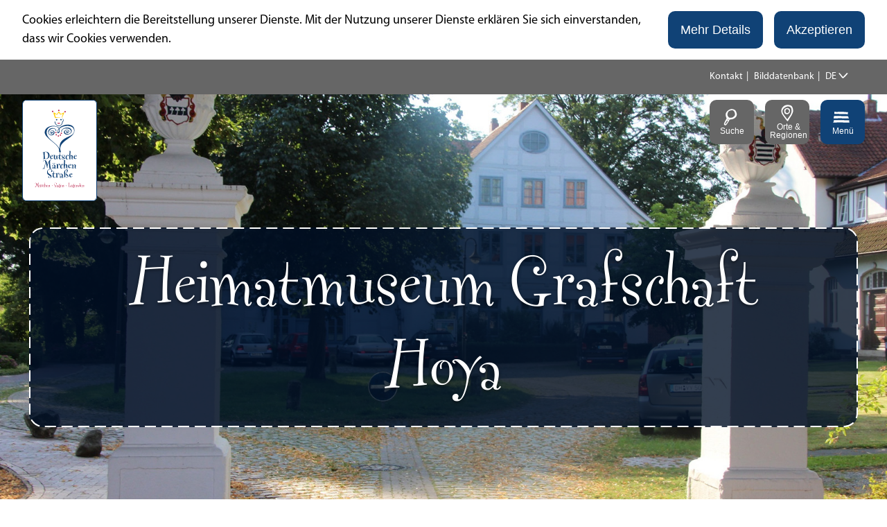

--- FILE ---
content_type: text/html; charset=utf-8
request_url: https://www.deutsche-maerchenstrasse.com/poi/heimatmuseum-grafschaft-hoya
body_size: 22454
content:
<!DOCTYPE html><html class="no-js" lang="de"><head><meta charset="utf-8"><!-- This website is powered by TYPO3 - inspiring people to share! TYPO3 is a free open source Content Management Framework initially created by Kasper Skaarhoj and licensed under GNU/GPL. TYPO3 is copyright 1998-2026 of Kasper Skaarhoj. Extensions are copyright of their respective owners. Information and contribution at https://typo3.org/ --><base href="https://www.deutsche-maerchenstrasse.com/"><link rel="shortcut icon" href="https://www.deutsche-maerchenstrasse.com/typo3conf/ext/ndstemplate/Resources/Public/Images/favicon/maerchenstrasse/favicon.ico" type="image/x-icon"><title>Heimatmuseum Grafschaft Hoya</title><meta name="generator" content="TYPO3 CMS"/><meta name="viewport" content="width=device-width, initial-scale=1"/><meta name="description" content="Im Staffhorst´schen Gutshaus befindet sich das Museum der Grafschaft Hoya"/><meta property="og:title" content="Heimatmuseum Grafschaft Hoya"/><meta property="og:description" content="Im Staffhorst´schen Gutshaus befindet sich das Museum der Grafschaft Hoya"/><meta property="og:image" content="https://dam.destination.one/614615/db21d35b6f47fdbc4f2842248a717229b1739178d0ec1cdf37d3f1874d83c632/hoya_heimatmuseum_sg-jpg.jpg"/><meta name="twitter:card" content="summary"/><meta name="bookmark-key" content="ndsdestinationdatapoi_p_100077310"/><meta http-equiv="x-ua-compatible" content="IE=edge"/><meta name="robots" content="index,follow"/><style>.btn{font-size:16px;display:inline-block;overflow:hidden;text-overflow:ellipsis;white-space:nowrap;max-width:100%;display:inline-flex;font-family:"Myriad Pro Bold",sans-serif,-apple-system,BlinkMacSystemFont,"Segoe UI",Roboto,"Helvetica Neue",Arial,sans-serif,"Apple Color Emoji","Segoe UI Emoji","Segoe UI Symbol";flex-wrap:wrap;vertical-align:middle;align-items:center;-webkit-user-select:none;-moz-user-select:none;-ms-user-select:none;user-select:none;border:#104276 solid 2px;background-color:#fff;text-decoration:none;line-height:1.5;color:#104276;border-radius:10px;margin-right:.35rem;margin-bottom:.35rem;padding:.5rem 1rem;min-height:1em;white-space:normal;text-align:center}@media screen and (min-width: 576px){.btn{font-size:calc(16px + 2 * (100vw - 576px) / -176)}}@media screen and (min-width: 400px){.btn{font-size:18px}}@media (min-width: 577px){.btn{margin-right:1rem;margin-bottom:1rem}}.btn:last-child{margin-right:0}.btnbutton,.btn[type='button'],.btn[type='reset'],.btn[type='submit']{border-radius:10px}.btn--reset{background-color:transparent;outline:none;border:0;cursor:pointer;color:currentColor}.btn__icon{margin-right:.5em}.btn__icon:last-child{margin-right:0}.btn__icon .icon__svg{height:1rem;width:1rem}@media screen and (min-width: 576px){.btn__icon .icon__svg{height:calc(1rem + .5 * (100vw - 576px) / -176);width:calc(1rem + .5 * (100vw - 576px) / -176)}}@media screen and (min-width: 400px){.btn__icon .icon__svg{height:1.5rem;width:1.5rem}}.btn__text{line-height:1}.btn--align-left{align-self:flex-start}.btn--align-center{align-self:center}.btn--align-right{align-self:flex-end}.btn--grouped{margin-right:0;margin-bottom:2px}.btn--grouped:not(:last-child){margin-right:-2px}.btn-container{width:100%}.btn-group{display:flex;flex-wrap:wrap;width:100%;align-items:center}.btn-group .btn{margin-bottom:1rem}.btn-group--align-left{justify-content:flex-start}.btn-group--align-center{justify-content:center}.btn-group--align-right{justify-content:flex-end}.btn--loading{cursor:wait !important}@media (min-width: 577px){.btn--switch-icon-text-responsive .btn__icon{display:none}}@media (max-width: 576px){.btn--switch-icon-text-responsive .btn__text{display:none}}.c--primary{color:#104276 !important}.bg--primary{background-color:#104276 !important}.fill--primary{fill:#104276 !important}.c--light{color:#fff !important}.bg--light{background-color:#fff !important}.fill--light{fill:#fff !important}.c--dark{color:#292923 !important}.bg--dark{background-color:#292923 !important}.fill--dark{fill:#292923 !important}.scheme--base{color:#000;background:#fff}.scheme-negative--base{color:#fff;background:#000}.scheme--conversion{color:#fff;background:#B51640}.scheme-negative--conversion{color:#B51640;background:#fff}.scheme--light-1{color:#000;background:#eee}.scheme-negative--light-1{color:#eee;background:#000}.scheme--light-2{color:#000;background:#ECF2F5}.scheme-negative--light-2{color:#ECF2F5;background:#000}.scheme--dark-1{color:#fff;background:#666}.scheme-negative--dark-1{color:#666;background:#fff}.scheme--dark-2{color:#fff;background:#083056}.scheme-negative--dark-2{color:#083056;background:#fff}.bg--light-2{background:url("/typo3conf/ext/ndstemplate/Resources/Public/Images/bg-light-2.jpg") repeat}.bg--dark-2{background-color:linear-gradient(to bottom, #001D35 0%, #104276 100%)}.scheme--light-2{background:url("/typo3conf/ext/ndstemplate/Resources/Public/Images/bg-light-2.jpg") repeat}.scheme--dark-2{background:linear-gradient(to bottom, #001D35 0%, #104276 100%)}:root{-moz-tab-size:4;-o-tab-size:4;tab-size:4}*,*::before,*::after{box-sizing:inherit}html{font-size:16px;box-sizing:border-box;line-height:1.5;scroll-behavior:smooth}body{font-size:.875rem;margin:0;font-family:"Myriad Pro",sans-serif,-apple-system,BlinkMacSystemFont,"Segoe UI",Roboto,"Helvetica Neue",Arial,sans-serif,"Apple Color Emoji","Segoe UI Emoji","Segoe UI Symbol";color:#000;position:relative;scroll-behavior:smooth}@media screen and (min-width: 576px){body{font-size:calc(.875rem + .125 * (100vw - 576px) / 704)}}@media screen and (min-width: 1280px){body{font-size:1rem}}hr{height:0}b,strong{font-weight:bolder}code,kbd,samp,pre{font-family:SFMono-Regular,Menlo,Monaco,Consolas,"Liberation Mono","Courier New",monospace;font-size:1em}small{font-size:80%}sub,sup{font-size:75%;line-height:0;position:relative;vertical-align:baseline}sub{bottom:-0.25em}sup{top:-0.5em}summary{display:list-item}a{color:inherit;text-decoration:none}.article__text a{text-decoration:underline}a:focus{outline:none}figure{margin:0}body.noscroll{overflow-y:auto !important}.destinationdata .stage__footer{padding-top:.5rem;padding-bottom:.5rem}.destinationdata .stage__footer .inlinelist--logo .inlinelist__item{padding:.5rem;margin:0;line-height:0}.destinationdata .stage__footer .inlinelist--logo .inlinelist__item img{height:80px;max-width:100%}@media (min-width: 1200px){.destinationdata .stage__footer .inlinelist--logo .inlinelist__item img{height:100px}}button,input,optgroup,select,textarea{font-family:inherit;font-size:100%;line-height:1.15;margin:0}button,select{text-transform:none}button,[type='button'],[type='reset'],[type='submit']{-webkit-appearance:button;-moz-appearance:button;appearance:button;border-radius:0}button::-moz-focus-inner,[type='button']::-moz-focus-inner,[type='reset']::-moz-focus-inner,[type='submit']::-moz-focus-inner{border-style:none;padding:0}button:-moz-focusring,[type='button']:-moz-focusring,[type='reset']:-moz-focusring,[type='submit']:-moz-focusring{outline:1px dotted ButtonText}fieldset{padding:0;border:0;margin:0;min-width:0;max-width:100%}legend{padding:0}progress{vertical-align:baseline}[type='number']::-webkit-inner-spin-button,[type='number']::-webkit-outer-spin-button{height:auto}[type='search']{-webkit-appearance:textfield;-moz-appearance:textfield;appearance:textfield;outline-offset:-2px}[type='search']::-webkit-search-decoration{-webkit-appearance:none}::-webkit-file-upload-button{-webkit-appearance:button;font:inherit}select:-moz-focusring{color:transparent;text-shadow:0 0 0 #000}.icon{display:inline-flex;flex-direction:row;flex-wrap:nowrap;justify-content:flex-start;align-content:center;align-items:center;line-height:1}.icon__svg{order:0;flex:0 1 auto;align-self:auto;fill:currentColor;height:1em;width:1em}.icon--small .icon__svg{width:.5em}.svg-sprite{height:0;width:0;position:absolute;visibility:hidden}@font-face{font-family:'Fontesque Web Pro';font-style:normal;font-weight:400;font-display:swap;src:url("/typo3conf/ext/ndstemplate/Resources/Public/Fonts/FontesqueWebPro.eot");src:local("Fontesque Web Pro"),local("Fontesque-Web-Pro"),url("/typo3conf/ext/ndstemplate/Resources/Public/Fonts/FontesqueWebPro.woff") format("woff")}@font-face{font-family:"Myriad Pro";font-style:normal;font-weight:400;font-display:swap;src:local("Myriad Pro"),local("Myriad-Pro"),url("/typo3conf/ext/ndstemplate/Resources/Public/Fonts/MyriadPro-Regular.otf") format("opentype")}@font-face{font-family:"Myriad Pro";font-style:normal;font-weight:700;font-display:swap;src:local("Myriad Pro Bold"),local("Myriad-Pro-Bold"),url("/typo3conf/ext/ndstemplate/Resources/Public/Fonts/MyriadPro-Bold.otf") format("opentype")}h1,.typo-xxl{font-size:54px;font-family:inherit;font-weight:400;line-height:1.2;margin-top:0;margin-bottom:0}@media screen and (min-width: 576px){h1,.typo-xxl{font-size:calc(54px + 46 * (100vw - 576px) / 704)}}@media screen and (min-width: 1280px){h1,.typo-xxl{font-size:100px}}h2,.typo-xl{font-size:44px;font-family:inherit;font-weight:400;line-height:1.2;margin-top:0;margin-bottom:0}@media screen and (min-width: 576px){h2,.typo-xl{font-size:calc(44px + 12 * (100vw - 576px) / 704)}}@media screen and (min-width: 1280px){h2,.typo-xl{font-size:56px}}h3,.typo-l{font-size:36px;font-family:inherit;font-weight:400;line-height:1.2;margin-top:0;margin-bottom:0}@media screen and (min-width: 576px){h3,.typo-l{font-size:calc(36px + 8 * (100vw - 576px) / 704)}}@media screen and (min-width: 1280px){h3,.typo-l{font-size:44px}}h4,h5,h6,.typo-m{font-size:26px;font-family:inherit;font-weight:400;line-height:1.2;margin-top:0;margin-bottom:0}@media screen and (min-width: 576px){h4,h5,h6,.typo-m{font-size:calc(26px + 10 * (100vw - 576px) / 704)}}@media screen and (min-width: 1280px){h4,h5,h6,.typo-m{font-size:36px}}p,.bodytext,.typo-s{font-size:14px;font-family:inherit;font-weight:400;line-height:1.5;margin-top:0;margin-bottom:1em}@media screen and (min-width: 576px){p,.bodytext,.typo-s{font-size:calc(14px + 4 * (100vw - 576px) / 704)}}@media screen and (min-width: 1280px){p,.bodytext,.typo-s{font-size:18px}}small,.small,.typo-xs{font-size:12px;font-family:inherit;font-weight:400;line-height:1.5;margin-top:0;margin-bottom:1em}@media screen and (min-width: 576px){small,.small,.typo-xs{font-size:calc(12px + 2 * (100vw - 576px) / 704)}}@media screen and (min-width: 1280px){small,.small,.typo-xs{font-size:14px}}blockquote,.quote,.typo-z{font-size:.875rem;font-family:inherit;font-weight:400;line-height:1.5;margin-top:0;margin-bottom:1em}@media screen and (min-width: 576px){blockquote,.quote,.typo-z{font-size:calc(.875rem + .375 * (100vw - 576px) / 704)}}@media screen and (min-width: 1280px){blockquote,.quote,.typo-z{font-size:1.25rem}}h1,.typo-xxl{font-size:54px;font-family:inherit;font-weight:400;line-height:1.2;margin-top:0;margin-bottom:0;font-family:"Fontesque Web Pro",fantasy,Times,"Times New Roman",Georgia,serif}@media screen and (min-width: 576px){h1,.typo-xxl{font-size:calc(54px + 46 * (100vw - 576px) / 704)}}@media screen and (min-width: 1280px){h1,.typo-xxl{font-size:100px}}h2,.typo-xl{font-size:44px;font-family:inherit;font-weight:400;line-height:1.2;margin-top:0;margin-bottom:0;font-family:"Fontesque Web Pro",fantasy,Times,"Times New Roman",Georgia,serif}@media screen and (min-width: 576px){h2,.typo-xl{font-size:calc(44px + 12 * (100vw - 576px) / 704)}}@media screen and (min-width: 1280px){h2,.typo-xl{font-size:56px}}h3,.typo-l{font-size:36px;font-family:inherit;font-weight:400;line-height:1.2;margin-top:0;margin-bottom:0;font-family:"Fontesque Web Pro",fantasy,Times,"Times New Roman",Georgia,serif}@media screen and (min-width: 576px){h3,.typo-l{font-size:calc(36px + 8 * (100vw - 576px) / 704)}}@media screen and (min-width: 1280px){h3,.typo-l{font-size:44px}}h4,h5,h6,.typo-m{font-size:26px;font-family:inherit;font-weight:400;line-height:1.2;margin-top:0;margin-bottom:0;font-family:"Fontesque Web Pro",fantasy,Times,"Times New Roman",Georgia,serif}@media screen and (min-width: 576px){h4,h5,h6,.typo-m{font-size:calc(26px + 10 * (100vw - 576px) / 704)}}@media screen and (min-width: 1280px){h4,h5,h6,.typo-m{font-size:36px}}p,.bodytext,typo-s{font-size:14px;font-family:inherit;font-weight:400;line-height:1.5;margin-top:0;margin-bottom:1em}@media screen and (min-width: 576px){p,.bodytext,typo-s{font-size:calc(14px + 4 * (100vw - 576px) / 704)}}@media screen and (min-width: 1280px){p,.bodytext,typo-s{font-size:18px}}small,.small,typo-xs{font-size:12px;font-family:inherit;font-weight:400;line-height:1.5;margin-top:0;margin-bottom:1em}@media screen and (min-width: 576px){small,.small,typo-xs{font-size:calc(12px + 2 * (100vw - 576px) / 704)}}@media screen and (min-width: 1280px){small,.small,typo-xs{font-size:14px}}blockquote,quote{font-family:"Fontesque Web Pro",fantasy,Times,"Times New Roman",Georgia,serif}typo-z{font-size:.875rem;font-family:inherit;font-weight:400;line-height:1.5;margin-top:0;margin-bottom:1em}@media screen and (min-width: 576px){typo-z{font-size:calc(.875rem + .375 * (100vw - 576px) / 704)}}@media screen and (min-width: 1280px){typo-z{font-size:1.25rem}}.nds-conversion-container{position:relative;width:100%;z-index:550}.nds-conversion-container__bg{position:absolute;width:100%;border:12px solid #B51640}@media (min-width: 1200px){.nds-conversion-container__bg{border:25px solid #B51640}}.nds-conversion-container__bg.is-fixed{position:fixed}.nds-conversion-container__bg.is-top{top:0}.nds-conversion-container__bg.is-bottom{bottom:0}.nds-conversion-container__bg-img{position:absolute;width:100%;height:100%;background-size:cover;background-repeat:no-repeat;opacity:0;transition:opacity 200ms}.nds-conversion-container__bg-img.is-active{opacity:1}.nds-conversion-container__top-border,.nds-conversion-container__bottom-border{display:none;position:fixed;left:0;width:100%;height:12px;background:#B51640;z-index:1}@media (min-width: 1200px){.nds-conversion-container__top-border,.nds-conversion-container__bottom-border{height:25px}}.nds-conversion-container__top-border.is-fixed,.nds-conversion-container__bottom-border.is-fixed{display:block}.nds-conversion-container__bottom-border{bottom:0}.nds-conversion-container__slides{position:relative;padding-bottom:25vh}.nds-conversion-slide{position:relative;flex:1 0 100%;width:100%;margin:0 auto;padding:25vh calc(12px + 1rem) 0;height:calc(100vh);height:calc(var(--vh, 1vh) * 120)}@media (min-width: 83.1rem){.nds-conversion-slide{max-width:83rem;padding:25vh 0 0}}.nds-conversion-slide__logo .icon__svg{width:auto;height:4rem}@media (min-width: 1200px){.nds-conversion-slide__logo .icon__svg{width:auto;height:8rem}}.scheme--base .nds-conversion-container__bg{border:12px solid #fff}@media (min-width: 1200px){.scheme--base .nds-conversion-container__bg{border:25px solid #fff}}.scheme--base .nds-conversion-container__top-border,.scheme--base .nds-conversion-container__bottom-border{background:#fff}.scheme--conversion .nds-conversion-container__bg{border:12px solid #B51640}@media (min-width: 1200px){.scheme--conversion .nds-conversion-container__bg{border:25px solid #B51640}}.scheme--conversion .nds-conversion-container__top-border,.scheme--conversion .nds-conversion-container__bottom-border{background:#B51640}.scheme--light-1 .nds-conversion-container__bg{border:12px solid #eee}@media (min-width: 1200px){.scheme--light-1 .nds-conversion-container__bg{border:25px solid #eee}}.scheme--light-1 .nds-conversion-container__top-border,.scheme--light-1 .nds-conversion-container__bottom-border{background:#eee}.scheme--light-2 .nds-conversion-container__bg{border:12px solid #ECF2F5}@media (min-width: 1200px){.scheme--light-2 .nds-conversion-container__bg{border:25px solid #ECF2F5}}.scheme--light-2 .nds-conversion-container__top-border,.scheme--light-2 .nds-conversion-container__bottom-border{background:#ECF2F5}.scheme--dark-1 .nds-conversion-container__bg{border:12px solid #666}@media (min-width: 1200px){.scheme--dark-1 .nds-conversion-container__bg{border:25px solid #666}}.scheme--dark-1 .nds-conversion-container__top-border,.scheme--dark-1 .nds-conversion-container__bottom-border{background:#666}.scheme--dark-2 .nds-conversion-container__bg{border:12px solid #083056}@media (min-width: 1200px){.scheme--dark-2 .nds-conversion-container__bg{border:25px solid #083056}}.scheme--dark-2 .nds-conversion-container__top-border,.scheme--dark-2 .nds-conversion-container__bottom-border{background:#083056}.nds-conversion-container__slides{padding:4rem}.nds-conversion-container__slides .checklist__line{line-height:1;align-items:center}.nds-conversion-container__slides .checklist__icon .icon__svg{fill:#fff;height:1.5rem;width:1.5rem}.contactmap{display:flex;flex-wrap:wrap;width:100%;border-top:#979797 2px solid;border-bottom:#979797 2px solid}.contactmap__contact{flex:0 1 100%;padding:4rem 2rem}@media (min-width: 768px){.contactmap__contact{flex:0 1 33.33333%}}.contactmap__map{background-color:#eee;flex:0 1 100%;position:relative}@media (min-width: 768px){.contactmap__map{flex:0 1 66.66667%}}.menu ul,.menu li{list-style:none inside !important}.no-touchevents .menu:not(.disabled):hover ul,.no-touchevents .menu:not(.disabled):hover li,.no-touchevents .menu:not(.disabled).hover ul,.no-touchevents .menu:not(.disabled).hover li,.no-touchevents .menu:not(.disabled).is-hover ul,.no-touchevents .menu:not(.disabled).is-hover li{list-style:none inside !important}.menu:active ul,.menu:active li,.menu.active ul,.menu.active li,.menu.is-active ul,.menu.is-active li{list-style:none inside !important}.menu__toggle{display:none;border:0}.menu__toggle-level{display:none}.menu__overlay{display:block}.menu__level--1{opacity:0}.accordion{max-width:83rem;margin-left:auto;margin-right:auto;text-align:left;width:100%;border-top:1px #a1a1a1 solid;margin-top:.5rem;margin-bottom:.5rem}.accordion__item,.accordion__head{display:block}.no-details .accordion__item>*{display:none}.no-details .accordion__item[open]>*{display:block}.accordion__head{color:#104276;list-style:none}.accordion__head::-webkit-details-marker{display:none}.no-details .accordion__head{display:block}.article{width:100%;margin-bottom:1rem}.article:before,.article:after{content:" ";display:table}.article:after{clear:both}.article:last-child{margin-bottom:0}@media (min-width: 1200px){.stage__container--single>.article__header,.stage__container--single .content-wrap>.article__header{max-width:74.7rem}}.stage__container--full>.article__header,.stage__container--full .content-wrap>.article__header,.stage__container--full-screen>.article__header,.stage__container--full-screen .content-wrap>.article__header{margin-left:1rem;margin-right:1rem}@media screen and (min-width: 576px){.stage__container--full>.article__header,.stage__container--full .content-wrap>.article__header,.stage__container--full-screen>.article__header,.stage__container--full-screen .content-wrap>.article__header{margin-left:calc(1rem + 1 * (100vw - 576px) / 192);margin-right:calc(1rem + 1 * (100vw - 576px) / 192)}}@media screen and (min-width: 768px){.stage__container--full>.article__header,.stage__container--full .content-wrap>.article__header,.stage__container--full-screen>.article__header,.stage__container--full-screen .content-wrap>.article__header{margin-left:2rem;margin-right:2rem}}.article__meta{margin-bottom:1rem}.article__text{line-height:1.5}.article__text p{line-height:inherit}.article__text a{color:#104276;margin:.25em}.article__text a:focus:not(.btn){text-decoration:underline}[class^='scheme--'] .article__text a,[class*=' scheme--'] .article__text a{color:currentColor}.article__media{margin:0;height:auto}@media (min-width: 768px){.article__media{max-width:536px;float:left}}@media (max-width: 767px){.article__media{width:100%}}.stage__container--double .article__media,.stage__container--triple .article__media,.stage__container--quadruple .article__media{float:none}.stage__content--double-right .article__media{margin-left:auto}.article__media img{max-width:100%;height:auto}@media (max-width: 1071px){.article__media img{width:100vw}}.article__caption-text{font-size:12px;display:inline-block;line-height:1;margin-top:2rem}@media screen and (min-width: 576px){.article__caption-text{font-size:calc(12px + 4 * (100vw - 576px) / 704)}}@media screen and (min-width: 1280px){.article__caption-text{font-size:16px}}.article__caption--copyright{position:relative;line-height:0}.article__caption--copyright .copyright{line-height:1.25;right:.5rem;top:-.5rem;bottom:auto;-webkit-transform:translateY(-100%);transform:translateY(-100%)}.article__figure{margin-left:0;margin-top:0;margin-bottom:2rem;line-height:0}.article__figure:not(.article__figure--full){overflow:hidden;border-radius:20px}@media (min-width: 768px){.article__figure{max-width:50vw;margin-right:2rem}}.stage__container--double .article__figure,.stage__container--triple .article__figure,.stage__container--quadruple .article__figure{margin-right:0}.article__figure-link{display:block}.article__figure-video{min-height:300px}.article__figure--audio audio{width:536px;max-width:100%}.article__figure--full{justify-content:flex-start;margin-bottom:0}@media (min-width: 768px){.article__figure--full{display:flex}}.article__figure--full img{max-width:100%;height:auto}.stage__content--double-center .article__figure--full,.stage__content--align-center .article__figure--full{justify-content:center}.stage__content--double-right .article__figure--full,.stage__content--align-right .article__figure--full{justify-content:flex-end}.stage__container--single .article-wrap{margin-left:auto;margin-right:auto}.stage__container--single:not(.stage__container--full):not(.stage__container--full-screen) .article-wrap{padding-left:1rem;padding-right:1rem}@media screen and (min-width: 576px){.stage__container--single:not(.stage__container--full):not(.stage__container--full-screen) .article-wrap{padding-left:calc(1rem + 1 * (100vw - 576px) / 192);padding-right:calc(1rem + 1 * (100vw - 576px) / 192)}}@media screen and (min-width: 768px){.stage__container--single:not(.stage__container--full):not(.stage__container--full-screen) .article-wrap{padding-left:2rem;padding-right:2rem}}.stage__container--double .article-wrap{padding-left:1rem;padding-right:1rem}@media screen and (min-width: 576px){.stage__container--double .article-wrap{padding-left:calc(1rem + 1 * (100vw - 576px) / 192);padding-right:calc(1rem + 1 * (100vw - 576px) / 192)}}@media screen and (min-width: 768px){.stage__container--double .article-wrap{padding-left:2rem;padding-right:2rem}}.stage__content--double-left .article-wrap{padding-left:1rem;margin-left:auto}@media screen and (min-width: 576px){.stage__content--double-left .article-wrap{padding-left:calc(1rem + 1 * (100vw - 576px) / 192)}}@media screen and (min-width: 768px){.stage__content--double-left .article-wrap{padding-left:2rem}}.stage__content--double-right .article-wrap{padding-right:1rem;margin-right:auto}@media screen and (min-width: 576px){.stage__content--double-right .article-wrap{padding-right:calc(1rem + 1 * (100vw - 576px) / 192)}}@media screen and (min-width: 768px){.stage__content--double-right .article-wrap{padding-right:2rem}}.stage__container--triple .article-wrap,.stage__container--quadruple .article-wrap{padding-left:0;padding-right:0}.stage__container--single:not(.stage__container--full):not(.stage__container--full-screen) .article-wrap{max-width:83rem}@media (max-width: 82.9rem){.stage__container--single:not(.stage__container--full):not(.stage__container--full-screen) .article-wrap{max-width:100%}}.stage__container--full .article-wrap,.stage__container--full-screen .article-wrap{margin-left:1rem;margin-right:1rem}@media screen and (min-width: 576px){.stage__container--full .article-wrap,.stage__container--full-screen .article-wrap{margin-left:calc(1rem + 1 * (100vw - 576px) / 192);margin-right:calc(1rem + 1 * (100vw - 576px) / 192)}}@media screen and (min-width: 768px){.stage__container--full .article-wrap,.stage__container--full-screen .article-wrap{margin-left:2rem;margin-right:2rem}}.stage__container--single .stage__content--half-layout-left .article-wrap,.stage__container--single .stage__content--half-layout-right .article-wrap,.stage__container--double .article-wrap{max-width:41.5rem}.stage__container--full .stage__content--half-layout-left .article-wrap,.stage__container--full .stage__content--half-layout-right .article-wrap,.stage__container--full.stage__container--double .article-wrap{max-width:50%}.article-wrap a:not(.btn){color:#104276}.no-touchevents .article-wrap a:not(.btn):not(.disabled):hover,.no-touchevents .article-wrap a:not(.btn):not(.disabled).hover,.no-touchevents .article-wrap a:not(.btn):not(.disabled).is-hover{color:#0c3259}.no-touchevents .article-wrap a:not(.btn):not(.disabled):focus,.no-touchevents .article-wrap a:not(.btn):not(.disabled).focus,.no-touchevents .article-wrap a:not(.btn):not(.disabled).is-focus{color:#0c3259}.article-wrap a:not(.btn):active,.article-wrap a:not(.btn).active,.article-wrap a:not(.btn).is-active{color:#0c3259}.article-wrap .badge{margin-left:0}.article-wrap .text-quote{font-size:36px;font-family:inherit;font-weight:400;line-height:1.2;margin-top:0;margin-bottom:0;font-family:"Fontesque Web Pro",fantasy,Times,"Times New Roman",Georgia,serif;margin-left:0;margin-right:0}@media screen and (min-width: 576px){.article-wrap .text-quote{font-size:calc(36px + 8 * (100vw - 576px) / 704)}}@media screen and (min-width: 1280px){.article-wrap .text-quote{font-size:44px}}.article-wrap .text-quote p{font-size:inherit}.article-wrap+.article-wrap{margin-top:2em}.article-wrap--textbox{padding:1rem;background-image:url("data:image/svg+xml,%3csvg width='100%25' height='100%25' xmlns='http://www.w3.org/2000/svg'%3e%3crect width='100%25' height='100%25' fill='none' rx='20px' ry='20px' stroke='%23104276' stroke-width='4' stroke-dasharray='12' stroke-dashoffset='12' stroke-linecap='square'/%3e%3c/svg%3e");border-radius:20px;background-color:#fff;margin:1rem}@media screen and (min-width: 576px){.article-wrap--textbox{padding:calc(1rem + 2.125 * (100vw - 576px) / 704)}}@media screen and (min-width: 1280px){.article-wrap--textbox{padding:3.125rem}}.stage__container--single .article-wrap--textbox{margin-left:1rem;margin-right:1rem}@media screen and (min-width: 576px){.stage__container--single .article-wrap--textbox{margin-left:calc(1rem + 1 * (100vw - 576px) / 192);margin-right:calc(1rem + 1 * (100vw - 576px) / 192)}}@media screen and (min-width: 768px){.stage__container--single .article-wrap--textbox{margin-left:2rem;margin-right:2rem}}@media (min-width: 79.1rem){.stage__container--single .article-wrap--textbox{margin-left:auto;margin-right:auto}}.stage__container--single:not(.stage__container--full):not(.stage__container--full-screen) .article-wrap--textbox{max-width:75rem}@media (max-width: 74.9rem){.stage__container--single:not(.stage__container--full):not(.stage__container--full-screen) .article-wrap--textbox{max-width:100%}}@media (min-width: 768px){.article-wrap--textbox .article>.header,.article-wrap--textbox .article__media,.article-wrap--textbox .article__text,.article-wrap--textbox .btn-group{width:calc(50% - 1rem);float:right}}.article-wrap--textbox .article{margin-bottom:0}.article-wrap--textbox .article:last-child .article__text{margin-bottom:0}@media (min-width: 768px){.article-wrap--textbox .article__text{margin-bottom:4rem}}.article-wrap--textbox .article__media{max-width:100%}@media (min-width: 768px){.article-wrap--textbox .article__media{float:left}}.article-wrap--textbox .article__figure{margin-right:0}@media (min-width: 768px){.article-wrap--textbox .btn-group{-webkit-transform:translateY(-100%);transform:translateY(-100%);margin-bottom:0}}.article--media-right .article__media{float:right}.stage__container--double .article--media-right .article__media,.stage__container--triple .article--media-right .article__media,.stage__container--quadruple .article--media-right .article__media{float:none}.article--media-right .article__figure{margin-right:0}@media (min-width: 768px){.article--media-right .article__figure{margin-left:2rem}}.stage__container--double .article--media-right .article__figure,.stage__container--triple .article--media-right .article__figure,.stage__container--quadruple .article--media-right .article__figure{margin-left:0}.article--singlemedia .article__media{float:none;margin-left:auto;margin-right:auto}.article--singlemedia .article__media audio{margin:1rem}.article__text--two-columns{-webkit-columns:320px 2;-moz-columns:320px 2;columns:320px 2;-webkit-column-gap:3rem;-moz-column-gap:3rem;column-gap:3rem}.article__text--two-columns .article__header{-webkit-column-span:all;-moz-column-span:all;column-span:all}.badge{width:110px;height:auto;margin-left:auto;margin-right:auto;margin-bottom:1rem}@media screen and (min-width: 576px){.badge{width:calc(110px + 10 * (100vw - 576px) / 704)}}@media screen and (min-width: 1280px){.badge{width:120px}}.badge__image{max-width:100%;height:auto;border-radius:0}.badge__svg{fill:#104276}.badge__svg--conversion{fill:#B51640}.breadcrumb{display:none}@media (min-width: 577px){.breadcrumb{display:block;padding-top:.5rem;padding-bottom:.5rem}}.breadcrumb__links{display:inline-flex;align-self:flex-start;justify-content:center;flex-wrap:wrap;padding:0;margin:0;list-style:none}.breadcrumb__item{flex:0 1 auto;position:relative;padding:0 0.5em}.breadcrumb__item:not(:last-child):after{content:"|";display:block;position:absolute;right:0;top:50%;-webkit-transform:translateY(-50%);transform:translateY(-50%);font-size:.75em}.breadcrumb{font-size:12px;font-family:inherit;font-weight:400;line-height:1.5;margin-top:0;margin-bottom:1em;width:100%;border-bottom:#979797 2px solid}@media screen and (min-width: 576px){.breadcrumb{font-size:calc(12px + 2 * (100vw - 576px) / 704)}}@media screen and (min-width: 1280px){.breadcrumb{font-size:14px}}.breadcrumb__link{color:#104276;text-decoration:underline;font-weight:700}.checklist{font-size:26px;display:flex;flex-direction:row;flex-wrap:wrap;padding:0;margin:0;margin-bottom:1rem}@media screen and (min-width: 576px){.checklist{font-size:calc(26px + 10 * (100vw - 576px) / 704)}}@media screen and (min-width: 1280px){.checklist{font-size:36px}}.checklist__item{flex:1 0 100%;list-style:none;margin-bottom:1rem}.checklist__item:last-child{margin-right:0}.checklist__item p{display:inline-block;margin-bottom:0}.checklist__line{display:flex;flex-direction:row;align-items:flex-start}.checklist__line-item{flex:0 1 auto}.checklist__icon{margin-right:1rem}.checklist__icon .icon__svg{fill:#104276;height:1.125em;width:1.125em}.checklist__item a{color:#104276;text-decoration:underline}.no-touchevents .checklist__item a:not(.disabled):hover,.no-touchevents .checklist__item a:not(.disabled).hover,.no-touchevents .checklist__item a:not(.disabled).is-hover{text-decoration:none}.no-touchevents .checklist__item a:not(.disabled):focus,.no-touchevents .checklist__item a:not(.disabled).focus,.no-touchevents .checklist__item a:not(.disabled).is-focus{text-decoration:none}.checklist__item a:active,.checklist__item a.active,.checklist__item a.is-active{text-decoration:none}.cookiebar.is-hidden{opacity:0;max-height:0}.form{font-size:14px;width:100%}@media screen and (min-width: 576px){.form{font-size:calc(14px + 4 * (100vw - 576px) / 704)}}@media screen and (min-width: 1280px){.form{font-size:18px}}.form__group{display:flex;flex-direction:row;flex-wrap:wrap;justify-content:space-between;align-content:flex-start;align-items:flex-start}.form__group--offsett{justify-content:flex-end}.powermail_fieldwrap_type_text .form__group--offsett{justify-content:normal}.form__group--submit{align-items:center}.form__group-item{order:0;flex:1 1 auto;align-self:auto;min-width:250px;max-width:100%;line-height:1;margin-bottom:1rem}.form__group-item--flex{display:flex}.form__group-item--small{min-width:0}.form__field{text-align:inherit}.form__element{margin-top:1rem;margin-bottom:1rem;color:currentColor}.no-touchevents .form__element:focus{outline:1px #B51640 solid;outline-offset:0}.form__element:not(textarea){height:2rem}.form__input,.form__select-drop{border-radius:0;border:0;outline:0;-webkit-appearance:none;-moz-appearance:none;appearance:none;background:transparent;color:currentColor}.form__input,.powermail_input{background:rgba(0,0,0,0)}.form__select-drop{z-index:2;width:100%;height:100%}.no-touchevents .form__select-drop:focus{outline:1px #B51640 solid;outline-offset:0}.form__submit,.powermail_submit{margin-bottom:0}.form__field--full .form__submit,.form__field--full .powermail_submit{margin-top:1rem}.form__select--icon .form__select-drop{padding-right:2rem}.form__select--icon .form__select-icon{position:absolute;right:0;top:50%;-webkit-transform:translateY(-50%);transform:translateY(-50%);z-index:1}.form__checkbox-label{display:flex;align-items:center;flex-wrap:wrap}.form__checkbox-label span{display:inline-block;overflow:hidden;text-overflow:ellipsis;white-space:nowrap;max-width:100%;flex:0 1 auto;height:1em}.form__checkbox,.form__radio{margin-right:.25em}.form__input.js-stretchy{box-sizing:content-box}.header{margin-bottom:1rem;text-align:left;margin-right:auto}@media (min-width: 1200px){.stage__container--single>.header,.stage__container--single .content-wrap>.header{max-width:74.7rem}}.stage__container--full>.header,.stage__container--full .content-wrap>.header,.stage__container--full-screen>.header,.stage__container--full-screen .content-wrap>.header{margin-left:1rem;margin-right:1rem}@media screen and (min-width: 576px){.stage__container--full>.header,.stage__container--full .content-wrap>.header,.stage__container--full-screen>.header,.stage__container--full-screen .content-wrap>.header{margin-left:calc(1rem + 1 * (100vw - 576px) / 192);margin-right:calc(1rem + 1 * (100vw - 576px) / 192)}}@media screen and (min-width: 768px){.stage__container--full>.header,.stage__container--full .content-wrap>.header,.stage__container--full-screen>.header,.stage__container--full-screen .content-wrap>.header{margin-left:2rem;margin-right:2rem}}.header.text-align-left{margin-left:0;margin-right:auto}.header.text-align-center{margin-left:auto;margin-right:auto}.header.text-align-right{margin-left:auto;margin-right:0}.content-wrap>.header{margin-bottom:3rem}.header__link{text-decoration:none}.no-touchevents .header__link:not(.disabled):hover,.no-touchevents .header__link:not(.disabled).hover,.no-touchevents .header__link:not(.disabled).is-hover{text-decoration:underline}.no-touchevents .header__link:not(.disabled):focus,.no-touchevents .header__link:not(.disabled).focus,.no-touchevents .header__link:not(.disabled).is-focus{text-decoration:underline}.header__link:active,.header__link.active,.header__link.is-active{text-decoration:underline}[class^='scheme--'] .header__link,[class*=' scheme--'] .header__link{color:currentColor}[class^='scheme--'] .header__head,[class*=' scheme--'] .header__head,[class^='scheme--'] .header__sub,[class*=' scheme--'] .header__sub{color:currentColor}.header__sub{margin-top:1rem}.iconlist{font-size:26px;display:inline-flex;align-self:flex-start;justify-content:left;padding:0;margin:1rem 0}@media screen and (min-width: 576px){.iconlist{font-size:calc(26px + 10 * (100vw - 576px) / 704)}}@media screen and (min-width: 1280px){.iconlist{font-size:36px}}.iconlist__item{display:inline-flex;margin-right:2.5rem}.iconlist__item:last-child{margin-right:0}.iconlist__link{display:inline-flex;color:#104276;text-decoration:none;padding:.25rem}.no-touchevents .iconlist__link:focus,.no-touchevents .iconlist__link.focus,.no-touchevents .iconlist__link.is-focus{outline:2px currentColor solid}.iconlist__icon{fill:currentColor}.iconlist__icon .icon__svg{height:1.5rem;width:1.5rem}.icontext{display:flex}.icontext--center{justify-content:center}.icontext__icon{margin-right:.5em}.inlinelist{display:inline-flex;align-self:flex-start;justify-content:center;flex-wrap:wrap;padding:0;margin:0}.inlinelist__item{flex:0 1 auto;list-style:none;padding:0;margin:0 0 .5rem}.inlinelist__item:first-child{padding-left:0}.inlinelist__link{color:currentColor;text-decoration:none;display:inline-flex;flex-wrap:nowrap;justify-content:center;align-content:space-between;align-items:center;padding-left:0;padding-right:1rem;padding-top:.5rem;padding-bottom:.5rem}.inlinelist__link-item{flex:0 0 auto}.inlinelist--pipe .inlinelist__item{position:relative}.inlinelist--pipe .inlinelist__item:last-child .inlinelist__link{border-right-color:transparent}.inlinelist--pipe .inlinelist__link{padding-left:1rem;padding-right:1rem;padding-top:0;padding-bottom:0;border-right:solid 2px currentColor;line-height:1.2}.no-touchevents .inlinelist--pipe .inlinelist__link:focus,.no-touchevents .inlinelist--pipe .inlinelist__link.focus,.no-touchevents .inlinelist--pipe .inlinelist__link.is-focus{outline:2px currentColor solid;border-right-color:transparent}.inlinelist--icon{font-size:1.25em}.inlinelist--icon .inlinelist__link{padding-right:1rem}.inlinelist--icon .inlinelist__icon{font-size:1.5em}.inlinelist--icon .inlinelist__icon-label{padding-left:.25em}.inlinelist--logo .inlinelist__item{padding:1rem}.inlinelist--logo .inlinelist__item img{height:30px;width:auto}@media (min-width: 768px){.inlinelist--logo .inlinelist__item img{height:40px}}@media (min-width: 1200px){.inlinelist--logo .inlinelist__item img{height:60px}}.inlinelist--logo .inlinelist__link{padding-right:1rem}.inlinelist--center{margin:0 auto}.inlinelist--spacer{justify-content:left}.inlinelist--spacer>.inlinelist__item{margin-right:2em}@media (max-width: 767px){.inlinelist--toolbar{display:flex}}.inlinelist--toolbar>.inlinelist__item{border-right:#fff 1px solid}.inlinelist--toolbar>.inlinelist__item .inlinelist__link{padding-left:1rem}.inlinelist--toolbar>.inlinelist__item:first-child{border-left:#fff 1px solid}@media (max-width: 767px){.inlinelist--toolbar>.inlinelist__item{flex-grow:1}}.inlinelist--toolbar .inlinelist__item-icon{font-size:1.25em;margin-right:.25em}.map{width:100%;height:100%}.map--tour{min-height:300px;background-repeat:no-repeat;background-size:cover}@media (min-width: 577px){.map--tour{min-height:570px}}.pagefooter__content{position:relative}.pagefooter__content .stage{min-height:27.46667vw;padding-top:4rem;padding-bottom:4rem}@media (min-width: 1200px){.pagefooter__content .stage{padding-top:8rem;padding-bottom:8rem}}.pagefooter__content .stage:not(.stage--bg-image) .silhouette__svg{fill:#104276}.pagefooter__content .stage__container{padding-left:1rem;padding-right:1rem}@media screen and (min-width: 576px){.pagefooter__content .stage__container{padding-left:calc(1rem + 1 * (100vw - 576px) / 192);padding-right:calc(1rem + 1 * (100vw - 576px) / 192)}}@media screen and (min-width: 768px){.pagefooter__content .stage__container{padding-left:2rem;padding-right:2rem}}@media (max-width: 1200px){.pagefooter__content .stage__container{z-index:auto !important}}@media (min-width: 1200px){.pagefooter__content .stage__container--triple{display:grid;grid-template-columns:1fr 1fr 1fr;grid-template-rows:minmax(33%, 1fr);grid-template-areas:". . ."}}.pagefooter__content .stage__container--triple .stage__col{margin-bottom:1rem;flex-basis:100%;max-width:none}@media (min-width: 1200px){.pagefooter__content .stage__container--triple .stage__col{flex:none;max-width:none;padding:1rem;margin-bottom:0}}.pagefooter__content .stage__container--triple .stage__content{background-color:rgba(255,255,255,0.7);padding:1rem;border-radius:20px;height:100%}.pagefooter__content .stage__container--triple .article-wrap{background-image:url("data:image/svg+xml,%3csvg width='100%25' height='100%25' xmlns='http://www.w3.org/2000/svg'%3e%3crect width='100%25' height='100%25' fill='none' rx='20px' ry='20px' stroke='%23104276' stroke-width='4' stroke-dasharray='12' stroke-dashoffset='12' stroke-linecap='square'/%3e%3c/svg%3e");border-radius:20px;padding:1rem;height:100%}.pagefooter__content .stage__silhouette{height:0;bottom:0;padding-top:27.46667%}@media (max-width: 1200px){.pagefooter__content .stage__silhouette{z-index:auto !important}}.pagefooter__content .silhouette__svg{left:0;right:0;bottom:0;height:100%;-webkit-transform:none;transform:none}.pagefooter__footer-links{padding-left:1rem;padding-right:1rem;max-width:83rem;margin-left:auto;margin-right:auto;display:flex;align-items:center;flex-direction:column}@media screen and (min-width: 576px){.pagefooter__footer-links{padding-left:calc(1rem + 1 * (100vw - 576px) / 192);padding-right:calc(1rem + 1 * (100vw - 576px) / 192)}}@media screen and (min-width: 768px){.pagefooter__footer-links{padding-left:2rem;padding-right:2rem}}@media (min-width: 768px){.pagefooter__footer-links{flex-direction:row}}.pagefooter__nav .inlinelist__item{margin-bottom:0}.pagefooter__nav .inlinelist__link{color:#104276;text-decoration:underline;font-weight:bold;padding-left:.5rem;padding-right:.5rem}.pagefooter__logos{display:flex;justify-content:flex-end;align-items:center;padding:0;list-style:none;flex-wrap:wrap;flex-grow:1}.pagefooter__footer-link{display:block;line-height:0}.pageheader{z-index:90;position:absolute;top:0;right:0;left:0;padding:1rem;color:#fff;background-color:rgba(0,0,0,0)}.is-scrolled .pageheader,.is-menu-drop-open .pageheader{position:fixed}.is-scrolled .pageheader,.is-menu-drop-open .pageheader,.pageheader.pageheader--alternative{color:false;background-color:#fff}.is-scrolled .pageheader .pageheader__link,.is-menu-drop-open .pageheader .pageheader__link,.pageheader.pageheader--alternative .pageheader__link{color:false}.pageheader__content{display:flex;flex-direction:row;flex-wrap:nowrap;justify-content:flex-start;align-content:stretch;align-items:center}.pageheader__item{flex:0 0 auto}.pageheader__item--menu{flex:1 1 auto;z-index:1}.pageheader__item--logo{z-index:2}.pageheader__link{color:#fff}.no-touchevents .pageheader__link:not(.disabled):hover,.no-touchevents .pageheader__link:not(.disabled).hover,.no-touchevents .pageheader__link:not(.disabled).is-hover{color:#e6e6e6}.no-touchevents .pageheader__link:not(.disabled):focus,.no-touchevents .pageheader__link:not(.disabled).focus,.no-touchevents .pageheader__link:not(.disabled).is-focus{color:#e6e6e6}.pageheader__link:active,.pageheader__link.active,.pageheader__link.is-active{color:#e6e6e6}.no-touchevents .is-scrolled .pageheader__link:not(.disabled):hover,.no-touchevents .is-scrolled .pageheader__link:not(.disabled).hover,.no-touchevents .is-scrolled .pageheader__link:not(.disabled).is-hover,.no-touchevents .is-menu-drop-open .pageheader__link:not(.disabled):hover,.no-touchevents .is-menu-drop-open .pageheader__link:not(.disabled).hover,.no-touchevents .is-menu-drop-open .pageheader__link:not(.disabled).is-hover,.no-touchevents .pageheader--alternative .pageheader__link:not(.disabled):hover,.no-touchevents .pageheader--alternative .pageheader__link:not(.disabled).hover,.no-touchevents .pageheader--alternative .pageheader__link:not(.disabled).is-hover{color:#0c3259}.no-touchevents .is-scrolled .pageheader__link:not(.disabled):focus,.no-touchevents .is-scrolled .pageheader__link:not(.disabled).focus,.no-touchevents .is-scrolled .pageheader__link:not(.disabled).is-focus,.no-touchevents .is-menu-drop-open .pageheader__link:not(.disabled):focus,.no-touchevents .is-menu-drop-open .pageheader__link:not(.disabled).focus,.no-touchevents .is-menu-drop-open .pageheader__link:not(.disabled).is-focus,.no-touchevents .pageheader--alternative .pageheader__link:not(.disabled):focus,.no-touchevents .pageheader--alternative .pageheader__link:not(.disabled).focus,.no-touchevents .pageheader--alternative .pageheader__link:not(.disabled).is-focus{color:#0c3259}.is-scrolled .pageheader__link:active,.is-scrolled .pageheader__link.active,.is-scrolled .pageheader__link.is-active,.is-menu-drop-open .pageheader__link:active,.is-menu-drop-open .pageheader__link.active,.is-menu-drop-open .pageheader__link.is-active,.pageheader--alternative .pageheader__link:active,.pageheader--alternative .pageheader__link.active,.pageheader--alternative .pageheader__link.is-active{color:#0c3259}.pageheader__logo{z-index:101;height:80px;position:relative;fill:currentColor}@media screen and (min-width: 576px){.pageheader__logo{height:calc(80px + 66 * (100vw - 576px) / 704)}}@media screen and (min-width: 1280px){.pageheader__logo{height:146px}}.pageheader__btn{margin-bottom:0;margin-right:.35rem}@media screen and (min-width: 576px){.pageheader__btn{margin-right:calc(.35rem + .65 * (100vw - 576px) / -176)}}@media screen and (min-width: 400px){.pageheader__btn{margin-right:1rem}}.pageheader__btn:last-child{margin-right:0}.pageheader{top:1.5rem;padding-left:0;padding-right:0;padding-top:.5rem;padding-bottom:.5rem}@media (min-width: 768px){.pageheader{top:3.125rem}}.is-scrolled .pageheader{top:0}.is-menu-open .pageheader{z-index:102}.pageheader__content-wrap{padding-left:1rem;padding-right:1rem;max-width:83rem;margin-right:auto;margin-left:auto;position:relative}@media screen and (min-width: 576px){.pageheader__content-wrap{padding-left:calc(1rem + 1 * (100vw - 576px) / 192);padding-right:calc(1rem + 1 * (100vw - 576px) / 192)}}@media screen and (min-width: 768px){.pageheader__content-wrap{padding-left:2rem;padding-right:2rem}}.pageheader__content{align-items:flex-start}.pageheader__item{align-self:normal}.pageheader__item--logo{flex-grow:1;position:relative}.pageheader__logo{position:absolute;left:0}@media (min-width: 1200px){.is-scrolled .pageheader__logo{height:110px}}@media (max-width: 1199px){.is-scrolled .pageheader__logo{height:50px}}.pageheader__item--btns .btn{flex-direction:column;justify-content:center;padding:.3125rem;width:2.5rem;height:2.5rem}@media (min-width: 768px){.pageheader__item--btns .btn{width:4rem;height:4rem}}.pageheader__item--btns .btn__icon{margin-right:0}@media (min-width: 768px){.pageheader__item--btns .btn__icon{margin-right:.25em}}.pageheader__item--btns .btn__text{font-size:10px;white-space:normal;text-align:center;line-height:1;padding-top:.125rem;display:none}@media screen and (min-width: 576px){.pageheader__item--btns .btn__text{font-size:calc(10px + 2 * (100vw - 576px) / 704)}}@media screen and (min-width: 1280px){.pageheader__item--btns .btn__text{font-size:12px}}@media (min-width: 768px){.pageheader__item--btns .btn__text{display:block}}.pageheader__btn--menu{margin-right:0}.pageheader__lang{position:relative;padding:0 .5rem;margin:0 -.5rem}.pageheader__lang-btn{display:flex;flex-direction:row;align-items:flex-start}.pageheader__lang-btn-label{padding-right:.25em}.pageheader__lang-link{color:inherit}.pageheader__lang-items{display:none}.is-open .pageheader__lang-items{z-index:91;display:flex;flex-direction:column;position:absolute;top:100%;width:100%;background-color:#666;color:#fff;padding:0 .5rem;margin:0 -.5rem}.pageheader__close-flyout{margin:0}.parsley-errors-list{font-size:12px;padding:0;margin:0;list-style:none;color:#93343A;-webkit-transform:translateY(-50%);transform:translateY(-50%)}@media screen and (min-width: 576px){.parsley-errors-list{font-size:calc(12px + 2 * (100vw - 576px) / 704)}}@media screen and (min-width: 1280px){.parsley-errors-list{font-size:14px}}.parsley__wrap{width:100%;position:relative}.parsley__icon{position:absolute;right:0;top:50%;-webkit-transform:translateY(-50%);transform:translateY(-50%);color:#93D424}.quote{max-width:40rem;margin:1rem auto}.quote__image{display:block;margin-bottom:2rem;max-width:150px}@media (min-width: 1201px){.quote__image{max-width:190px}}.quote__icon{font-size:7.5rem;margin-bottom:1rem}.quote__text{font-size:.875rem;font-family:inherit;font-weight:400;line-height:1.5;margin-top:0;margin-bottom:1em;margin:0 0 1rem}@media screen and (min-width: 576px){.quote__text{font-size:calc(.875rem + .375 * (100vw - 576px) / 704)}}@media screen and (min-width: 1280px){.quote__text{font-size:1.25rem}}.quote__text{font-size:26px;font-family:inherit;font-weight:400;line-height:1.2;margin-top:0;margin-bottom:0;font-family:"Fontesque Web Pro",fantasy,Times,"Times New Roman",Georgia,serif}@media screen and (min-width: 576px){.quote__text{font-size:calc(26px + 10 * (100vw - 576px) / 704)}}@media screen and (min-width: 1280px){.quote__text{font-size:36px}}.quote__icon{color:#104276}.simpleslider__list{overflow:hidden}.simpleslider__track{display:flex;position:relative;height:300px;white-space:nowrap;will-change:transform}.simpleslider__track.is-animatable{transition:-webkit-transform 200ms ease-in-out;transition:transform 200ms ease-in-out;transition:transform 200ms ease-in-out, -webkit-transform 200ms ease-in-out}.simpleslider__item{flex:0 0 auto;display:inline-block;float:none;width:100%}@-webkit-keyframes slick-gallery-large-kenburns{from{-webkit-transform:scale(1);transform:scale(1)}to{-webkit-transform:scale(1.1);transform:scale(1.1)}}@keyframes slick-gallery-large-kenburns{from{-webkit-transform:scale(1);transform:scale(1)}to{-webkit-transform:scale(1.1);transform:scale(1.1)}}.slick-item__image{position:absolute;top:0;left:0;right:0;bottom:0}.slick__loader{position:absolute;left:50%;top:50%;-webkit-transform:translate(-50%, -50%);transform:translate(-50%, -50%)}.shortfacts{display:flex;flex-direction:row;flex-wrap:wrap;justify-content:center;align-content:stretch;align-items:flex-start;padding:0;margin:0;width:100%}.shortfacts__item{font-size:12px;flex:0 1 auto;list-style:none;padding:0;margin:.5rem;text-align:center}@media screen and (min-width: 576px){.shortfacts__item{font-size:calc(12px + 2 * (100vw - 576px) / 704)}}@media screen and (min-width: 1280px){.shortfacts__item{font-size:14px}}@media (min-width: 768px){.shortfacts__item{max-width:calc(50vw / 3);margin:1rem}}.shortfacts__item--flex{display:flex}.shortfacts__link{text-decoration:none}.no-touchevents .shortfacts__link:not(.disabled):hover,.no-touchevents .shortfacts__link:not(.disabled).hover,.no-touchevents .shortfacts__link:not(.disabled).is-hover{text-decoration:underline}.no-touchevents .shortfacts__link:not(.disabled):focus,.no-touchevents .shortfacts__link:not(.disabled).focus,.no-touchevents .shortfacts__link:not(.disabled).is-focus{text-decoration:underline}.shortfacts__link:active,.shortfacts__link.active,.shortfacts__link.is-active{text-decoration:underline}.shortfacts__header{margin-bottom:.25em}.shortfacts__header,.shortfacts__text,.shortfacts__text>*{font-size:inherit}.shortfacts__icon{margin-right:1em}.shortfacts__item--flex{flex-direction:row;align-items:center}.shortfacts__header{font-size:14px;font-family:inherit;font-weight:400;line-height:1.5;margin-top:0;margin-bottom:1em;margin-bottom:0}@media screen and (min-width: 576px){.shortfacts__header{font-size:calc(14px + 4 * (100vw - 576px) / 704)}}@media screen and (min-width: 1280px){.shortfacts__header{font-size:18px}}.shortfacts__icon{font-size:2rem}.splitslider{position:relative;width:100%;max-width:1920px;padding-bottom:calc(100% / 1.5)}@-webkit-keyframes stage-bg-kenburns{from{-webkit-transform:scale(1);transform:scale(1)}to{-webkit-transform:scale(1.1);transform:scale(1.1)}}@keyframes stage-bg-kenburns{from{-webkit-transform:scale(1);transform:scale(1)}to{-webkit-transform:scale(1.1);transform:scale(1.1)}}.stage{position:relative}.stage--transparent{background:transparent}.stage--bg-blur{background-color:#000}.stage__bg{position:absolute;top:0;bottom:0;left:0;right:0}.stage--bg-image .stage__bg{background-repeat:no-repeat;background-size:cover;background-position:center}.stage--bg-image-fixed .stage__bg{background-attachment:scroll}@media (min-width: 1200px){.no-touchevents .stage--bg-image-fixed .stage__bg{background-attachment:fixed}}.stage--align-bg-image-top .stage__bg{background-size:100%;background-position:top center}.stage--align-bg-image-bottom .stage__bg{background-size:100%;background-position:bottom center}.stage--transparent .stage__bg{background:transparent}.stage--bg-blur .stage__bg{-webkit-filter:blur(20px);filter:blur(20px);opacity:.5}.stage--bg-image-repeat .stage__bg{background-size:initial;background-repeat:repeat}.stage__bg-wrap{overflow:hidden}.stage__kenburns{-webkit-animation:stage-bg-kenburns 15s;animation:stage-bg-kenburns 15s;-webkit-animation-delay:1s;animation-delay:1s;-webkit-animation-iteration-count:1;animation-iteration-count:1;-webkit-animation-fill-mode:forwards;animation-fill-mode:forwards;-webkit-animation-timing-function:ease-in-out;animation-timing-function:ease-in-out}.stage--bg-video{overflow:hidden}.stage--bg-video .stage-video-background{position:absolute;top:50%;left:50%;-webkit-transform:translate(-50%, -50%);transform:translate(-50%, -50%);width:100%;height:100%;min-width:100%;background-size:cover;-o-object-fit:cover;object-fit:cover}.stage--bg-video.object-fit-polyfill .stage-video-background{top:50% !important;left:100% !important}.stage__parallax,.stage__kenburns{background-repeat:no-repeat;background-size:cover;background-position:center;height:100%}.stage__container{display:flex;flex-direction:row;flex-wrap:wrap;justify-content:center;align-content:flex-start;align-items:stretch;position:relative}.stage__container.stage__container--full{max-width:none}.stage__container.stage__container--full-screen{min-height:calc(100vh);min-height:calc(var(--vh, 1vh) * 100)}.stage__container.stage__container--full-screen-top{align-content:flex-start}.stage__container.stage__container--full-screen-center{align-content:center}.stage__container.stage__container--full-screen-bottom{align-content:flex-end}@media (max-width: 576px){.stage__container--double .stage__col{order:1}}@media (max-width: 576px){.stage__container--double .stage__col--bg-image{order:0}}@media (max-width: 576px){.stage__container--double .stage__col--bg-image .stage--col-is-empty{min-height:30vh}}.stage__container--triple,.stage__container--quadruple{max-width:83rem;margin-left:auto;margin-right:auto}@media screen and (min-width: 576px){.stage__container--triple,.stage__container--quadruple{max-width:calc(83rem + 0 * (100vw - 576px) / 192)}}@media screen and (min-width: 768px){.stage__container--triple,.stage__container--quadruple{max-width:83rem}}.stage__container--triple>.stage__col,.stage__container--quadruple>.stage__col{padding-left:1rem;padding-right:1rem}@media screen and (min-width: 576px){.stage__container--triple>.stage__col,.stage__container--quadruple>.stage__col{padding-left:calc(1rem + 1 * (100vw - 576px) / 192);padding-right:calc(1rem + 1 * (100vw - 576px) / 192)}}@media screen and (min-width: 768px){.stage__container--triple>.stage__col,.stage__container--quadruple>.stage__col{padding-left:2rem;padding-right:2rem}}.stage__col{position:relative;align-self:stretch;flex:0 0 100%}.stage__col:not(.stage__col--bg-image){z-index:1}.stage__container--single>.stage__col{width:100%}@media (min-width: 768px){.stage__container--double>.stage__col{flex-basis:50%;max-width:50%}}@media (min-width: 768px){.stage__container--triple>.stage__col{flex-basis:33.33333%;max-width:33.33333%}}@media (min-width: 768px){.stage__container--quadruple>.stage__col{flex-basis:50%;max-width:50%}}@media (min-width: 1200px){.stage__container--quadruple>.stage__col{flex-basis:25%;max-width:25%}}.stage__col--bg-image{background-repeat:no-repeat;background-size:cover}.stage__col--bg-image-fixed{background-attachment:scroll}@media (min-width: 1200px){.no-touchevents .stage__col--bg-image-fixed{background-attachment:fixed}}.stage__content--align-left{justify-content:flex-start}.stage__content--align-center{justify-content:center}.stage__content--align-right{justify-content:flex-end}.stage__content--no-spacing{padding-left:0;padding-right:0}@media (min-width: 1201px){.stage__content--half-layout-left,.stage__content--half-layout-right,.stage__content--half-layout-center{width:50%}}.stage__content--half-layout-left{margin-right:auto}.stage__content--half-layout-right{margin-left:auto}.stage__content--half-layout-center{margin-left:auto;margin-right:auto}.stage__content--background-overlay .header{background-color:rgba(41,41,35,0.8)}.stage__content--pt-1{padding-top:1rem}@media screen and (min-width: 576px){.stage__content--pt-1{padding-top:calc(1rem + 1 * (100vw - 576px) / 192)}}@media screen and (min-width: 768px){.stage__content--pt-1{padding-top:2rem}}.stage__content--pb-1{padding-bottom:1rem}@media screen and (min-width: 576px){.stage__content--pb-1{padding-bottom:calc(1rem + 1 * (100vw - 576px) / 192)}}@media screen and (min-width: 768px){.stage__content--pb-1{padding-bottom:2rem}}.stage__content--pt-2{padding-top:2rem}@media screen and (min-width: 576px){.stage__content--pt-2{padding-top:calc(2rem + 2 * (100vw - 576px) / 192)}}@media screen and (min-width: 768px){.stage__content--pt-2{padding-top:4rem}}.stage__content--pb-2{padding-bottom:2rem}@media screen and (min-width: 576px){.stage__content--pb-2{padding-bottom:calc(2rem + 2 * (100vw - 576px) / 192)}}@media screen and (min-width: 768px){.stage__content--pb-2{padding-bottom:4rem}}.stage__content--pt-3{padding-top:3rem}@media screen and (min-width: 576px){.stage__content--pt-3{padding-top:calc(3rem + 3 * (100vw - 576px) / 192)}}@media screen and (min-width: 768px){.stage__content--pt-3{padding-top:6rem}}.stage__content--pb-3{padding-bottom:3rem}@media screen and (min-width: 576px){.stage__content--pb-3{padding-bottom:calc(3rem + 3 * (100vw - 576px) / 192)}}@media screen and (min-width: 768px){.stage__content--pb-3{padding-bottom:6rem}}.stage__content--pt-4{padding-top:4rem}@media screen and (min-width: 576px){.stage__content--pt-4{padding-top:calc(4rem + 4 * (100vw - 576px) / 192)}}@media screen and (min-width: 768px){.stage__content--pt-4{padding-top:8rem}}.stage__content--pb-4{padding-bottom:4rem}@media screen and (min-width: 576px){.stage__content--pb-4{padding-bottom:calc(4rem + 4 * (100vw - 576px) / 192)}}@media screen and (min-width: 768px){.stage__content--pb-4{padding-bottom:8rem}}.stage__content--pt-5{padding-top:5rem}@media screen and (min-width: 576px){.stage__content--pt-5{padding-top:calc(5rem + 5 * (100vw - 576px) / 192)}}@media screen and (min-width: 768px){.stage__content--pt-5{padding-top:10rem}}.stage__content--pb-5{padding-bottom:5rem}@media screen and (min-width: 576px){.stage__content--pb-5{padding-bottom:calc(5rem + 5 * (100vw - 576px) / 192)}}@media screen and (min-width: 768px){.stage__content--pb-5{padding-bottom:10rem}}.stage__content--pt-6{padding-top:6rem}@media screen and (min-width: 576px){.stage__content--pt-6{padding-top:calc(6rem + 6 * (100vw - 576px) / 192)}}@media screen and (min-width: 768px){.stage__content--pt-6{padding-top:12rem}}.stage__content--pb-6{padding-bottom:6rem}@media screen and (min-width: 576px){.stage__content--pb-6{padding-bottom:calc(6rem + 6 * (100vw - 576px) / 192)}}@media screen and (min-width: 768px){.stage__content--pb-6{padding-bottom:12rem}}.stage__footer{position:relative;width:100%;background:rgba(16,66,118,0.6);padding-top:1rem;padding-bottom:1rem}.stage__footer-container{display:flex;justify-content:center}.stage__silhouette{position:absolute;width:100vw;max-width:100%;height:calc(100vw / (13.7045));overflow:hidden;left:0;z-index:1}.silhouette__svg{position:absolute;left:50%;-webkit-transform:translateX(-50%);transform:translateX(-50%);width:100%;height:100%;fill:#fff}.stage__silhouette--top{top:-1px;-webkit-transform:translateY(calc(-100% + 1px));transform:translateY(calc(-100% + 1px))}.stage__silhouette--bottom{bottom:-1px}.stage__silhouette-extra{position:absolute;top:0;bottom:0;right:0;left:0}.stage__silhouette-extra svg{position:absolute;bottom:0}.stage__silhouette-extra--heart svg{fill:#fff;opacity:0.8}.stage__silhouette-extra--mirror svg{fill:#fff}.stage__silhouette-extra--mirror svg,.stage__silhouette-extra--crown svg,.stage__silhouette-extra--shoe svg,.stage__silhouette-extra--experience svg,.stage__silhouette-extra--history svg,.stage__silhouette-extra--service svg{fill:#B51640}.stage__eyecatcher{position:absolute;right:1rem;bottom:1rem;max-width:7rem;z-index:1}@media (min-width: 768px){.stage__eyecatcher{max-width:10.5rem;right:2rem;bottom:2rem}}@media (min-width: 1200px){.stage__eyecatcher{max-width:14rem;right:3rem;bottom:3rem}}.stage__eyecatcher svg{max-width:100%;height:auto}.stage__eyecatcher-link{display:block}.stage__eyecatcher-image{max-width:100%;height:auto}.stage--col-borders .stage__col{border:#fff 1px solid;border-left:0;border-right:0}.stage--col-borders .stage__col:not(:last-child){border-right:#fff 1px solid}.stage--intro{color:#fff}.stage--intro .header--center{margin-left:auto;margin-right:auto}.stage--intro .content-wrap>.header{background-image:url("data:image/svg+xml,%3csvg width='100%25' height='100%25' xmlns='http://www.w3.org/2000/svg'%3e%3crect width='100%25' height='100%25' fill='none' rx='20px' ry='20px' stroke='%23FFFFFF' stroke-width='4' stroke-dasharray='12' stroke-dashoffset='12' stroke-linecap='square'/%3e%3c/svg%3e");border-radius:20px;background-color:rgba(0,15,38,0.8);padding:1rem 2rem}@media (min-width: 768px){.stage--intro .content-wrap>.header{padding:1rem 4rem}}.stage--intro .content-wrap>.header p,.stage--intro .content-wrap>.header .header__line{text-shadow:0 2px 4px rgba(0,0,0,0.5)}.stage--intro .content-wrap>.header .icon__svg{-webkit-filter:drop-shadow(0 2px 4px rgba(0,0,0,0.5));filter:drop-shadow(0 2px 4px rgba(0,0,0,0.5))}.stage--intro .content-wrap>.header .header__head{word-wrap:break-word;overflow-wrap:break-word;-webkit-hyphens:auto;-ms-hyphens:auto;hyphens:auto}.tile--one-quarter{position:relative;width:100%}.tile--one-quarter:before{display:block;content:"";width:100%;padding-top:87.5%}@media (min-width: 768px){.tile--one-quarter{width:25%}.tile--one-quarter.tile--single-height{position:relative}.tile--one-quarter.tile--single-height:before{display:block;content:"";width:100%;padding-top:87.5%}.tile--one-quarter.tile--double-height{position:relative}.tile--one-quarter.tile--double-height:before{display:block;content:"";width:100%;padding-top:175%}.tile--one-quarter.tile--triple-height{position:relative}.tile--one-quarter.tile--triple-height:before{display:block;content:"";width:100%;padding-top:262.5%}.tile--one-quarter.tile--quadruple-height{position:relative}.tile--one-quarter.tile--quadruple-height:before{display:block;content:"";width:100%;padding-top:350%}}.tile--two-quarter{position:relative;width:100%}.tile--two-quarter:before{display:block;content:"";width:100%;padding-top:87.5%}@media (min-width: 768px){.tile--two-quarter{width:50%}.tile--two-quarter.tile--single-height{position:relative}.tile--two-quarter.tile--single-height:before{display:block;content:"";width:100%;padding-top:43.75%}.tile--two-quarter.tile--double-height{position:relative}.tile--two-quarter.tile--double-height:before{display:block;content:"";width:100%;padding-top:87.5%}.tile--two-quarter.tile--triple-height{position:relative}.tile--two-quarter.tile--triple-height:before{display:block;content:"";width:100%;padding-top:131.25%}.tile--two-quarter.tile--quadruple-height{position:relative}.tile--two-quarter.tile--quadruple-height:before{display:block;content:"";width:100%;padding-top:175%}}.tile--three-quarter{position:relative;width:100%}.tile--three-quarter:before{display:block;content:"";width:100%;padding-top:87.5%}@media (min-width: 768px){.tile--three-quarter{width:75%}.tile--three-quarter.tile--single-height{position:relative}.tile--three-quarter.tile--single-height:before{display:block;content:"";width:100%;padding-top:29.16667%}.tile--three-quarter.tile--double-height{position:relative}.tile--three-quarter.tile--double-height:before{display:block;content:"";width:100%;padding-top:58.33333%}.tile--three-quarter.tile--triple-height{position:relative}.tile--three-quarter.tile--triple-height:before{display:block;content:"";width:100%;padding-top:87.5%}.tile--three-quarter.tile--quadruple-height{position:relative}.tile--three-quarter.tile--quadruple-height:before{display:block;content:"";width:100%;padding-top:116.66667%}}.tile--four-quarter{position:relative;width:100%}.tile--four-quarter:before{display:block;content:"";width:100%;padding-top:87.5%}@media (min-width: 768px){.tile--four-quarter.tile--single-height{position:relative}.tile--four-quarter.tile--single-height:before{display:block;content:"";width:100%;padding-top:21.875%}.tile--four-quarter.tile--double-height{position:relative}.tile--four-quarter.tile--double-height:before{display:block;content:"";width:100%;padding-top:43.75%}.tile--four-quarter.tile--triple-height{position:relative}.tile--four-quarter.tile--triple-height:before{display:block;content:"";width:100%;padding-top:65.625%}.tile--four-quarter.tile--quadruple-height{position:relative}.tile--four-quarter.tile--quadruple-height:before{display:block;content:"";width:100%;padding-top:87.5%}}.tile__wrap{position:absolute;top:0;left:0;right:0;bottom:0;overflow:hidden;background-size:cover;border-radius:20px}.tilewall--spacing .tile__wrap{position:absolute;top:.125rem;left:.125rem;right:.125rem;bottom:.125rem}@media (min-width: 768px){.tilewall--spacing .tile__wrap{position:absolute;top:.25rem;left:.25rem;right:.25rem;bottom:.25rem}}.tile--one-third{width:100%}.tile--one-third.tile--single-height{position:relative}.tile--one-third.tile--single-height:before{display:block;content:"";width:100%;padding-top:87.5%}.tile--one-third.tile--double-height{position:relative}.tile--one-third.tile--double-height:before{display:block;content:"";width:100%;padding-top:175%}.tile--one-third.tile--triple-height{position:relative}.tile--one-third.tile--triple-height:before{display:block;content:"";width:100%;padding-top:262.5%}.tile--one-third.tile--quadruple-height{position:relative}.tile--one-third.tile--quadruple-height:before{display:block;content:"";width:100%;padding-top:350%}@media (min-width: 768px){.tile--one-third{width:33.33333%}}.tilewall{position:relative;width:100%}@media (max-width: 767px){.tilewall .tile__bg.has-bg-image:before{background:linear-gradient(to bottom, rgba(0,15,38,0) 0%, rgba(0,15,38,0.8) 100%)}}.tilewall.tilewall--spacing{overflow:hidden}.tilewall__content:before,.tilewall__content:after{content:" ";display:table}.tilewall__content:after{clear:both}.tilewall--spacing .tilewall__content{margin-top:0;margin-bottom:0;margin-left:-.125rem;margin-right:-.125rem}@media (min-width: 768px){.tilewall--spacing .tilewall__content{margin-top:0;margin-bottom:0;margin-left:-.25rem;margin-right:-.25rem}}.tilewall__group{clear:both}.tilewall--layout-q5 .tilewall__content--reverse .tile:first-child,.tilewall--layout-q7 .tilewall__content--reverse .tile:first-child,.tilewall--layout-q8 .tilewall__content--reverse .tile:first-child,.tilewall--layout-q9 .tilewall__content--reverse .tile:first-child,.tilewall--layout-q12 .tilewall__content--reverse .tile:first-child,.tilewall--layout-q13 .tilewall__content--reverse .tile:first-child,.tilewall--layout-q16 .tilewall__content--reverse .tile:first-child{float:right}.venobox--media{position:relative;display:block}.venobox__media-icon{position:absolute;top:50%;left:50%;-webkit-transform:translate(-50%, -50%);transform:translate(-50%, -50%);font-size:4rem}.page-nav{font-size:12px;align-items:flex-end;background-color:#666;color:#fff;padding:.125rem;line-height:1.125rem}@media screen and (min-width: 576px){.page-nav{font-size:calc(12px + 2 * (100vw - 576px) / 704)}}@media screen and (min-width: 1280px){.page-nav{font-size:14px}}@media (min-width: 768px){.page-nav{padding:1rem}}.page-nav__items{display:flex;flex-direction:row;justify-content:flex-end}.page-nav__item{border:0;color:#fff;padding:0 .5rem;position:relative}.page-nav__item:not(:last-child):after{content:'|';position:absolute;right:0}.noscroll{overflow-y:hidden !important}.noscroll.touchevents.retina body{position:fixed}[hidden],.hidden{display:none !important}.visually-hidden{position:absolute !important;clip:rect(1px, 1px, 1px, 1px);padding:0 !important;border:0 !important;height:1px !important;width:1px !important;overflow:hidden}.text-align-left{text-align:left !important}.text-align-center{text-align:center !important}.text-align-right{text-align:right !important}.content-wrap{display:flex;justify-content:inherit}.stage__container--single .content-wrap{margin-left:auto;margin-right:auto}.stage__container--single:not(.stage__container--full):not(.stage__container--full-screen) .content-wrap{padding-left:1rem;padding-right:1rem}@media screen and (min-width: 576px){.stage__container--single:not(.stage__container--full):not(.stage__container--full-screen) .content-wrap{padding-left:calc(1rem + 1 * (100vw - 576px) / 192);padding-right:calc(1rem + 1 * (100vw - 576px) / 192)}}@media screen and (min-width: 768px){.stage__container--single:not(.stage__container--full):not(.stage__container--full-screen) .content-wrap{padding-left:2rem;padding-right:2rem}}.stage__container--double .content-wrap{padding-left:1rem;padding-right:1rem}@media screen and (min-width: 576px){.stage__container--double .content-wrap{padding-left:calc(1rem + 1 * (100vw - 576px) / 192);padding-right:calc(1rem + 1 * (100vw - 576px) / 192)}}@media screen and (min-width: 768px){.stage__container--double .content-wrap{padding-left:2rem;padding-right:2rem}}.stage__content--double-left .content-wrap{padding-left:1rem;margin-left:auto}@media screen and (min-width: 576px){.stage__content--double-left .content-wrap{padding-left:calc(1rem + 1 * (100vw - 576px) / 192)}}@media screen and (min-width: 768px){.stage__content--double-left .content-wrap{padding-left:2rem}}.stage__content--double-right .content-wrap{padding-right:1rem;margin-right:auto}@media screen and (min-width: 576px){.stage__content--double-right .content-wrap{padding-right:calc(1rem + 1 * (100vw - 576px) / 192)}}@media screen and (min-width: 768px){.stage__content--double-right .content-wrap{padding-right:2rem}}.stage__container--triple .content-wrap,.stage__container--quadruple .content-wrap{padding-left:0;padding-right:0}.stage__container--single:not(.stage__container--full):not(.stage__container--full-screen) .content-wrap{max-width:100vw}@media (min-width: 83.1rem){.stage__container--single:not(.stage__container--full):not(.stage__container--full-screen) .content-wrap{max-width:83rem}}.stage__container--single .stage__content--half-layout-left .content-wrap,.stage__container--single .stage__content--half-layout-right .content-wrap,.stage__container--double .content-wrap{max-width:41.5rem}.stage__container--full .stage__content--half-layout-left .content-wrap,.stage__container--full .stage__content--half-layout-right .content-wrap{max-width:50%} </style><link rel="preload" href="/typo3conf/ext/ndstemplate/Resources/Public/Css/Default/postload.css" as="style" onload="this.onload=null;this.rel='stylesheet'"><noscript><link rel="stylesheet" href="/typo3conf/ext/ndstemplate/Resources/Public/Css/Default/postload.css"></noscript><link rel="preload" href="/typo3conf/ext/ndstemplate/Resources/Public/Css/Default/print.css" as="style" onload="this.onload=null;this.rel='stylesheet';" media="print"><noscript><link rel="stylesheet" href="/typo3conf/ext/ndstemplate/Resources/Public/Css/Default/postload.css" media="print"></noscript><script> /*! loadCSS. [c]2017 Filament Group, Inc. MIT License */ !function(a){"use strict";var b=function(b,c,d){function e(a){return h.body?a():void setTimeout(function(){e(a)})}function f(){i.addEventListener&&i.removeEventListener("load",f),i.media=d||"all"}var g,h=a.document,i=h.createElement("link");if(c)g=c;else{var j=(h.body||h.getElementsByTagName("head")[0]).childNodes;g=j[j.length-1]}var k=h.styleSheets;i.rel="stylesheet",i.href=b,i.media="only x",e(function(){g.parentNode.insertBefore(i,c?g:g.nextSibling)});var l=function(a){for(var b=i.href,c=k.length;c--;)if(k[c].href===b)return a();setTimeout(function(){l(a)})};return i.addEventListener&&i.addEventListener("load",f),i.onloadcssdefined=l,l(f),i};"undefined"!=typeof exports?exports.loadCSS=b:a.loadCSS=b}("undefined"!=typeof global?global:this); /*! loadCSS rel=preload polyfill. [c]2017 Filament Group, Inc. MIT License */ !function(a){if(a.loadCSS){var b=loadCSS.relpreload={};if(b.support=function(){try{return a.document.createElement("link").relList.supports("preload")}catch(b){return!1}},b.poly=function(){for(var b=a.document.getElementsByTagName("link"),c=0;c<b.length;c++){var d=b[c];"preload"===d.rel&&"style"===d.getAttribute("as")&&(a.loadCSS(d.href,d,d.getAttribute("media")),d.rel=null)}},!b.support()){b.poly();var c=a.setInterval(b.poly,300);a.addEventListener&&a.addEventListener("load",function(){b.poly(),a.clearInterval(c)}),a.attachEvent&&a.attachEvent("onload",function(){a.clearInterval(c)})}}}(this); </script><script> let htmlClasses = 'js '; htmlClasses += (('ontouchstart' in window) || window.DocumentTouch && document instanceof DocumentTouch) ? 'touchevents' : 'no-touchevents'; document.documentElement.setAttribute('class', htmlClasses); </script><meta name="bookmark-key" content="ndspages_33"><link rel="canonical" href="https://www.deutsche-maerchenstrasse.com/poi/heimatmuseum-grafschaft-hoya"/><link rel="alternate" hreflang="de-DE" href="https://www.deutsche-maerchenstrasse.com/poi/heimatmuseum-grafschaft-hoya"/><link rel="alternate" hreflang="en_GB" href="https://www.deutsche-maerchenstrasse.com/en/poi/heimatmuseum-grafschaft-hoya"/><link rel="alternate" hreflang="x-default" href="https://www.deutsche-maerchenstrasse.com/poi/heimatmuseum-grafschaft-hoya"/></head><body><noscript><iframe src="//www.googletagmanager.com/ns.html?id=GTM-P2XZ74G" height="0" width="0" style="display:none;visibility:hidden"></iframe></noscript><script>(function(w, d, s, l, i) {w[l] = w[l] || [];w[l].push({'gtm.start': new Date().getTime(), event: 'gtm.js'});var f = d.getElementsByTagName(s)[0],j = d.createElement(s), dl = l != 'dataLayer' ? '&l=' + l : '';j.async = true;j.src = '//www.googletagmanager.com/gtm.js?id=' + i + dl;f.parentNode.insertBefore(j, f);})(window, document, 'script', 'dataLayer', 'GTM-P2XZ74G');</script><div class="cookiebar is-hidden js-cookiebar "><div class="cookiebar__content"><div class="cookiebar__item"><p class="cookiebar__text">Cookies erleichtern die Bereitstellung unserer Dienste. Mit der Nutzung unserer Dienste erklären Sie sich einverstanden, dass wir Cookies verwenden.</p></div><div class="cookiebar__item cookiebar__item--btns"><a href="/datenschutz" target="" class="btn btn--primary cookiebar__link-btn" title="Akzeptieren" role="button" tabindex="0" ><span class="btn__text">Mehr Details</span></a><button class="btn btn--primary cookiebar__button js-cookiebar-btn" title="Akzeptieren" ><span class="btn__text">Akzeptieren</span></button></div></div></div><div class="page-nav"><div class="pageheader__content-wrap"><div class="page-nav__items"><a href="/service/kontakt" title="Kontakt" class="page-nav__item"><span class="page-nav__item-text">Kontakt</span></a><a href="https://deutsche-maerchenstrasse.teamnote.app" title="Bilddatenbank" target="_blank" class="page-nav__item"><span class="page-nav__item-text">Bilddatenbank</span></a><div class="page-nav__item"><div class="pageheader__lang js-langmenu"><div class="pageheader__lang-btn"><label class="pageheader__lang-btn-label"> DE </label><i class="icon pageheader__lang-btn-icon" aria-hidden="true"><svg class="icon__svg" viewBox="0 0 16 16"><use xlink:href="#icon-arrow-down"></use></svg></i></div><div class="pageheader__lang-items"><a href="/en/poi/heimatmuseum-grafschaft-hoya" title="English" class="pageheader__lang-link" lang="en" hreflang="en_GB"> EN </a><a class="pageheader__lang-link" title="IT" href="/en/la-strada-delle-fiabe"> IT </a><a class="pageheader__lang-link" title="ES" href="/en/la-ruta-alemana-de-los-cuentos"> ES </a><a class="pageheader__lang-link" title="NL" href="/en/duitse-sprookjesroute"> NL </a><a class="pageheader__lang-link" title="JP" href="/en/german-fairy-tale-route-jp"> JP </a><a class="pageheader__lang-link" title="CN" href="/en/german-fairy-tale-route-cn"> CN </a></div></div></div></div></div></div><header class="pageheader "><div class="pageheader__content pageheader__content-wrap"><div class="pageheader__item pageheader__item--logo"><a class="pageheader__link" href="/" tabindex="-1"><svg class="pageheader__logo" viewBox="0 0 108 146"><use xlink:href="#svg-logo"></use></svg></a></div><div class="pageheader__item pageheader__item--btns"><button class="btn btn--transparent btn--grey pageheader__btn pageheader__btn--search js-solr-flyout-toggle" title="Suche" ><i class="icon btn__icon" aria-hidden="true"><svg class="icon__svg" viewBox="0 0 16 16"><use xlink:href="#icon-search"></use></svg></i><span class="btn__text">Suche</span></button><a href="/strasse/reise-stationen/orte-regionen" target="" class="btn btn--transparent btn--grey pageheader__btn pageheader__btn--locations" title="Orte &amp; Regionen" role="button" tabindex="0" ><i class="icon btn__icon" aria-hidden="true"><svg class="icon__svg" viewBox="0 0 16 16"><use xlink:href="#icon-location"></use></svg></i><span class="btn__text">Orte &amp; Regionen</span></a><button class="btn btn--primary pageheader__btn pageheader__btn--menu" aria-controls="menu" data-js-menu="toggle-overlay"><i class="icon btn__icon" aria-label="Menü öffnen"><svg class="icon__svg" viewBox="0 0 16 16"><use xlink:href="#icon-menu"></use></svg></i><span class="btn__text">Menü</span></button><nav id="menu" class="" role="navigation" aria-label="Hauptmenü" itemscope="itemscope" itemtype="http://schema.org/SiteNavigationElement" aria-expanded="false"><div class="overlay menu__overlay" data-js-menu="overlay"><div class="overlay__content"><div class="overlay__controls"><button class="btn btn--base btn--circle overlay__btn menu__toggle menu__toggle-close" aria-controls="menu" data-js-menu="toggle-overlay"><i class="icon " aria-label="Schließen"><svg class="icon__svg" viewBox="0 0 16 16"><use xlink:href="#icon-close"></use></svg></i></button></div><ul class="menu__level menu__level--1" data-menu-level="1"><li class="menu__list menu__list--1"><div class="menu__headline"><a href="/maerchen" target="" class="menu__link menu__link--headline ">Märchen</a><span class="menu__toggle-level" aria-controls="menu__level-194" data-js-menu="toggle-level"><i class="icon " aria-label="Ebene öffnen" data-js-menu-icon><svg class="icon__svg" viewBox="0 0 16 16"><use xlink:href="#icon-arrow-right"></use></svg></i><i class="icon " aria-label="Ebene schließen" data-js-menu-icon hidden><svg class="icon__svg" viewBox="0 0 16 16"><use xlink:href="#icon-arrow-down"></use></svg></i></span></div><ul id="menu__level-194" class="menu__level menu__level--2" data-js-menu="2"><li class="menu__list menu__list--2 "><a href="/maerchen/entdecke-die-deutsche-maerchenstrasse" target="" class="menu__link "> Entdecke die Deutsche Märchenstraße </a></li><li class="menu__list menu__list--2 "><a href="/maerchen/von-maerchensammlern-und-geschichtenerzaehlern" target="" class="menu__link "> Von Märchensammlern und Geschichtenerzählern </a><span class="menu__toggle-level" aria-controls="menu__level-554" data-js-menu="toggle-level"><i class="icon " aria-label="Ebene öffnen" data-js-menu-icon><svg class="icon__svg" viewBox="0 0 16 16"><use xlink:href="#icon-arrow-right"></use></svg></i><i class="icon " aria-label="Ebene schließen" data-js-menu-icon hidden><svg class="icon__svg" viewBox="0 0 16 16"><use xlink:href="#icon-arrow-down"></use></svg></i></span><ul id="menu__level-554" class="menu__level menu__level--3 " data-js-menu="3"><li class="menu__list menu__list--3 "><a href="/maerchen/brueder-grimm" target="" class="menu__link "> Brüder Grimm </a></li><li class="menu__list menu__list--3 "><a href="/maerchen/von-maerchensammlern-und-geschichtenerzaehlern/wilhelm-busch" target="" class="menu__link "> Wilhelm Busch </a></li><li class="menu__list menu__list--3 "><a href="/maerchen/von-maerchensammlern-und-geschichtenerzaehlern/theodor-storm" target="" class="menu__link "> Theodor Storm </a></li><li class="menu__list menu__list--3 "><a href="/maerchen/von-maerchensammlern-und-geschichtenerzaehlern/baron-muenchhausen" target="" class="menu__link "> Baron Münchhausen </a></li></ul></li><li class="menu__list menu__list--2 "><a href="/maerchen/sagen-und-legenden" target="" class="menu__link "> Sagen und Legenden </a></li><li class="menu__list menu__list--2 "><a href="/maerchen/unsere-lieblingsmaerchen" target="" class="menu__link "> Unsere Lieblingsmärchen </a><span class="menu__toggle-level" aria-controls="menu__level-544" data-js-menu="toggle-level"><i class="icon " aria-label="Ebene öffnen" data-js-menu-icon><svg class="icon__svg" viewBox="0 0 16 16"><use xlink:href="#icon-arrow-right"></use></svg></i><i class="icon " aria-label="Ebene schließen" data-js-menu-icon hidden><svg class="icon__svg" viewBox="0 0 16 16"><use xlink:href="#icon-arrow-down"></use></svg></i></span><ul id="menu__level-544" class="menu__level menu__level--3 " data-js-menu="3"><li class="menu__list menu__list--3 "><a href="/maerchen/unsere-lieblingsmaerchen/die-bremer-stadtmusikanten" target="" class="menu__link "> Die Bremer Stadtmusikanten </a></li></ul></li><li class="menu__list menu__list--2 "><a href="/maerchenbeitraeger" target="" class="menu__link "> Märchenbeiträger </a></li><li class="menu__list menu__list--2 "><a href="/maerchen/noch-mehr-erfahren" target="" class="menu__link "> Noch mehr erfahren </a></li></ul></li><li class="menu__list menu__list--1"><div class="menu__headline"><a href="/strasse" target="" class="menu__link menu__link--headline ">Straße</a><span class="menu__toggle-level" aria-controls="menu__level-195" data-js-menu="toggle-level"><i class="icon " aria-label="Ebene öffnen" data-js-menu-icon><svg class="icon__svg" viewBox="0 0 16 16"><use xlink:href="#icon-arrow-right"></use></svg></i><i class="icon " aria-label="Ebene schließen" data-js-menu-icon hidden><svg class="icon__svg" viewBox="0 0 16 16"><use xlink:href="#icon-arrow-down"></use></svg></i></span></div><ul id="menu__level-195" class="menu__level menu__level--2" data-js-menu="2"><li class="menu__list menu__list--2 "><a href="/route" target="" class="menu__link "> Route </a><span class="menu__toggle-level" aria-controls="menu__level-208" data-js-menu="toggle-level"><i class="icon " aria-label="Ebene öffnen" data-js-menu-icon><svg class="icon__svg" viewBox="0 0 16 16"><use xlink:href="#icon-arrow-right"></use></svg></i><i class="icon " aria-label="Ebene schließen" data-js-menu-icon hidden><svg class="icon__svg" viewBox="0 0 16 16"><use xlink:href="#icon-arrow-down"></use></svg></i></span><ul id="menu__level-208" class="menu__level menu__level--3 " data-js-menu="3"><li class="menu__list menu__list--3 "><a href="/route/auto-route" target="" class="menu__link "> Auto-Route </a></li><li class="menu__list menu__list--3 "><a href="/route/fahrrad-route" target="" class="menu__link "> Fahrrad-Route </a></li></ul></li><li class="menu__list menu__list--2 "><a href="/strasse/reise-stationen" target="" class="menu__link "> Reise-Stationen </a><span class="menu__toggle-level" aria-controls="menu__level-207" data-js-menu="toggle-level"><i class="icon " aria-label="Ebene öffnen" data-js-menu-icon><svg class="icon__svg" viewBox="0 0 16 16"><use xlink:href="#icon-arrow-right"></use></svg></i><i class="icon " aria-label="Ebene schließen" data-js-menu-icon hidden><svg class="icon__svg" viewBox="0 0 16 16"><use xlink:href="#icon-arrow-down"></use></svg></i></span><ul id="menu__level-207" class="menu__level menu__level--3 " data-js-menu="3"><li class="menu__list menu__list--3 "><a href="/strasse/reise-stationen/orte-regionen" target="" class="menu__link "> Orte &amp; Regionen </a></li><li class="menu__list menu__list--3 "><a href="/strasse/reise-stationen/natur-und-kulturlandschaften" target="" class="menu__link "> Natur- &amp; Kulturlandschaft </a></li></ul></li><li class="menu__list menu__list--2 "><a href="/stationen/gastgeber" target="" class="menu__link "> Gastgeber </a></li><li class="menu__list menu__list--2 "><a href="/strasse/mobil" target="" class="menu__link "> Mobil </a><span class="menu__toggle-level" aria-controls="menu__level-203" data-js-menu="toggle-level"><i class="icon " aria-label="Ebene öffnen" data-js-menu-icon><svg class="icon__svg" viewBox="0 0 16 16"><use xlink:href="#icon-arrow-right"></use></svg></i><i class="icon " aria-label="Ebene schließen" data-js-menu-icon hidden><svg class="icon__svg" viewBox="0 0 16 16"><use xlink:href="#icon-arrow-down"></use></svg></i></span><ul id="menu__level-203" class="menu__level menu__level--3 " data-js-menu="3"><li class="menu__list menu__list--3 "><a href="/strasse/wohnmobil" target="" class="menu__link "> Wohnmobil </a></li><li class="menu__list menu__list--3 "><a href="/strasse/unterwegs-mit/emobil" target="" class="menu__link "> E-Mobil </a></li><li class="menu__list menu__list--3 "><a href="/reisen/fahrrad" target="" class="menu__link "> Fahrrad </a></li><li class="menu__list menu__list--3 "><a href="/strasse/mobil/zu-fuss" target="" class="menu__link "> zu Fuß </a></li></ul></li></ul></li><li class="menu__list menu__list--1"><div class="menu__headline"><a href="/erleben" target="" class="menu__link menu__link--headline ">Erleben</a><span class="menu__toggle-level" aria-controls="menu__level-196" data-js-menu="toggle-level"><i class="icon " aria-label="Ebene öffnen" data-js-menu-icon><svg class="icon__svg" viewBox="0 0 16 16"><use xlink:href="#icon-arrow-right"></use></svg></i><i class="icon " aria-label="Ebene schließen" data-js-menu-icon hidden><svg class="icon__svg" viewBox="0 0 16 16"><use xlink:href="#icon-arrow-down"></use></svg></i></span></div><ul id="menu__level-196" class="menu__level menu__level--2" data-js-menu="2"><li class="menu__list menu__list--2 "><a href="/erleben/maerchenhafte-ausflugsziele" target="" class="menu__link "> Märchenhafte Ausflugsziele </a><span class="menu__toggle-level" aria-controls="menu__level-220" data-js-menu="toggle-level"><i class="icon " aria-label="Ebene öffnen" data-js-menu-icon><svg class="icon__svg" viewBox="0 0 16 16"><use xlink:href="#icon-arrow-right"></use></svg></i><i class="icon " aria-label="Ebene schließen" data-js-menu-icon hidden><svg class="icon__svg" viewBox="0 0 16 16"><use xlink:href="#icon-arrow-down"></use></svg></i></span><ul id="menu__level-220" class="menu__level menu__level--3 " data-js-menu="3"><li class="menu__list menu__list--3 "><a href="/erleben/maerchenhaeuser/museen" target="" class="menu__link "> Märchenhäuser/Museen </a></li><li class="menu__list menu__list--3 "><a href="/erleben/maerchenhafte-ausflugsziele/maerchenpfade" target="" class="menu__link "> Märchenpfade </a></li><li class="menu__list menu__list--3 "><a href="/erleben/maerchenhafte-ausflugsziele/burgen-schloesser" target="" class="menu__link "> Burgen &amp; Schlösser </a></li></ul></li><li class="menu__list menu__list--2 "><a href="/erleben/fuehrungen-audienzen" target="" class="menu__link "> Führungen &amp; Audienzen </a></li><li class="menu__list menu__list--2 "><a href="/erleben/kinder-familien" target="" class="menu__link "> Für Kinder &amp; Familien </a></li><li class="menu__list menu__list--2 "><a href="/erleben/angebote" target="" class="menu__link "> Angebote </a><span class="menu__toggle-level" aria-controls="menu__level-204" data-js-menu="toggle-level"><i class="icon " aria-label="Ebene öffnen" data-js-menu-icon><svg class="icon__svg" viewBox="0 0 16 16"><use xlink:href="#icon-arrow-right"></use></svg></i><i class="icon " aria-label="Ebene schließen" data-js-menu-icon hidden><svg class="icon__svg" viewBox="0 0 16 16"><use xlink:href="#icon-arrow-down"></use></svg></i></span><ul id="menu__level-204" class="menu__level menu__level--3 " data-js-menu="3"><li class="menu__list menu__list--3 "><a href="/erleben/angebote/fuer-individualreisende" target="" class="menu__link "> Für Individualreisende </a></li><li class="menu__list menu__list--3 "><a href="/strasse/fuer-gruppen" target="" class="menu__link "> Für Gruppen </a></li></ul></li><li class="menu__list menu__list--2 "><a href="/erleben/veranstaltungen" target="" class="menu__link "> Veranstaltungen </a><span class="menu__toggle-level" aria-controls="menu__level-223" data-js-menu="toggle-level"><i class="icon " aria-label="Ebene öffnen" data-js-menu-icon><svg class="icon__svg" viewBox="0 0 16 16"><use xlink:href="#icon-arrow-right"></use></svg></i><i class="icon " aria-label="Ebene schließen" data-js-menu-icon hidden><svg class="icon__svg" viewBox="0 0 16 16"><use xlink:href="#icon-arrow-down"></use></svg></i></span><ul id="menu__level-223" class="menu__level menu__level--3 " data-js-menu="3"><li class="menu__list menu__list--3 "><a href="/erleben/veranstaltungen/veranstaltungskalender" target="" class="menu__link "> Veranstaltungskalender </a></li><li class="menu__list menu__list--3 "><a href="/erleben/veranstaltungen/maerchenhafte-erlebnisse" target="" class="menu__link "> Märchenhafte Erlebnisse </a></li><li class="menu__list menu__list--3 "><a href="/erleben/veranstaltungen/jubilaeen" target="" class="menu__link "> Jubiläen </a></li></ul></li></ul></li><li class="menu__list menu__list--1"><div class="menu__headline"><a href="/service" target="" class="menu__link menu__link--headline ">Service</a><span class="menu__toggle-level" aria-controls="menu__level-197" data-js-menu="toggle-level"><i class="icon " aria-label="Ebene öffnen" data-js-menu-icon><svg class="icon__svg" viewBox="0 0 16 16"><use xlink:href="#icon-arrow-right"></use></svg></i><i class="icon " aria-label="Ebene schließen" data-js-menu-icon hidden><svg class="icon__svg" viewBox="0 0 16 16"><use xlink:href="#icon-arrow-down"></use></svg></i></span></div><ul id="menu__level-197" class="menu__level menu__level--2" data-js-menu="2"><li class="menu__list menu__list--2 "><a href="/erleben/veranstaltungen/jubilaeen" target="" class="menu__link "> 50. JUBILÄUM </a></li><li class="menu__list menu__list--2 "><a href="/service/deutsche-maerchenstrasse" target="" class="menu__link "> Deutsche Märchenstraße e.V. </a><span class="menu__toggle-level" aria-controls="menu__level-234" data-js-menu="toggle-level"><i class="icon " aria-label="Ebene öffnen" data-js-menu-icon><svg class="icon__svg" viewBox="0 0 16 16"><use xlink:href="#icon-arrow-right"></use></svg></i><i class="icon " aria-label="Ebene schließen" data-js-menu-icon hidden><svg class="icon__svg" viewBox="0 0 16 16"><use xlink:href="#icon-arrow-down"></use></svg></i></span><ul id="menu__level-234" class="menu__level menu__level--3 " data-js-menu="3"><li class="menu__list menu__list--3 "><a href="/service/ueber-uns/verein" target="" class="menu__link "> Verein </a></li><li class="menu__list menu__list--3 "><a href="/service/ueber-uns/mitglieder" target="" class="menu__link "> Mitglieder </a></li><li class="menu__list menu__list--3 "><a href="/service/partner" target="" class="menu__link "> Partner </a></li></ul></li><li class="menu__list menu__list--2 "><a href="/service/unsere-prospekte" target="" class="menu__link "> Unsere Prospekte </a></li><li class="menu__list menu__list--2 "><a href="/online-shop-maerchenladen" target="" class="menu__link "> Online-Shop Märchenladen </a></li><li class="menu__list menu__list--2 "><a href="/app" target="" class="menu__link "> App </a></li><li class="menu__list menu__list--2 "><a href="/service/presse" target="" class="menu__link "> Presse </a><span class="menu__toggle-level" aria-controls="menu__level-331" data-js-menu="toggle-level"><i class="icon " aria-label="Ebene öffnen" data-js-menu-icon><svg class="icon__svg" viewBox="0 0 16 16"><use xlink:href="#icon-arrow-right"></use></svg></i><i class="icon " aria-label="Ebene schließen" data-js-menu-icon hidden><svg class="icon__svg" viewBox="0 0 16 16"><use xlink:href="#icon-arrow-down"></use></svg></i></span><ul id="menu__level-331" class="menu__level menu__level--3 " data-js-menu="3"><li class="menu__list menu__list--3 "><a href="/service/bilddatenbank" target="" class="menu__link "> Bilddatenbank </a></li><li class="menu__list menu__list--3 "><a href="/service/presse/presseinformationen" target="" class="menu__link "> Presseinformationen </a></li></ul></li><li class="menu__list menu__list--2 "><a href="/reiseangebote/fuer-reiseunternehmen" target="" class="menu__link "> Reiseunternehmen </a></li><li class="menu__list menu__list--2 "><a href="/service/kontakt" target="" class="menu__link "> Kontakt </a><span class="menu__toggle-level" aria-controls="menu__level-231" data-js-menu="toggle-level"><i class="icon " aria-label="Ebene öffnen" data-js-menu-icon><svg class="icon__svg" viewBox="0 0 16 16"><use xlink:href="#icon-arrow-right"></use></svg></i><i class="icon " aria-label="Ebene schließen" data-js-menu-icon hidden><svg class="icon__svg" viewBox="0 0 16 16"><use xlink:href="#icon-arrow-down"></use></svg></i></span><ul id="menu__level-231" class="menu__level menu__level--3 " data-js-menu="3"><li class="menu__list menu__list--3 "><a href="/service/deutsche-maerchenstrasse/geschaeftsstelle" target="" class="menu__link "> Geschäftsstelle </a></li></ul></li></ul></li></ul></div></div></nav></div></div><div class="pageheader__flyouts js-flyouts"><div class="pageheader__flyout pageheader__flyout--solr js-flyout js-flyout-solr hidden"><button class="btn btn--transparent pageheader__close-flyout js-pageheader-flyout-close" title="" ><i class="icon btn__icon" aria-hidden="true"><svg class="icon__svg" viewBox="0 0 16 16"><use xlink:href="#icon-close"></use></svg></i></button><div class="pageheader__flyout-content"><div class="solr-search js-solr-search" data-lang="0" data-track="0" data-fallback="/typo3conf/ext/ndstemplate/Resources/Public/Assets/Images/Fallback/fallback_default.jpg" data-savesearchterm="1"><form class="form form--inline solr-search__form js-solr-search-form" autocomplete="off"><fieldset class="form__fieldset"><div class="form__flex form__flex--no-margin"><div class="form__field"><div class="form__textline"> Ich suche Urlaubstipps zum Thema </div></div><div class="solr-search__search-field"><div class="form__field"><label for="searchterm" class="form__label visually-hidden"><span class="form__label-span ">Suchbegriff: </span></label><input class="form__element form__input js-solr-input js-stretchy" id="searchterm" type="text" name="searchterm"/></div><div class="solr-search__suggestions js-solr-suggestions-wrap" style="display: none;"><div class="solr-search__suggestions-bg"><label for="solr-search__suggestions-select" class="solr-search__suggestions-label"> Suchvorschlag </label><select class="solr-search__suggestions-select js-solr-suggestions-select" id="solr-search__suggestions-select" data-prepend-label="Bitte auswählen..."></select></div></div></div><div class="form__field "><div class="form__group "><input class="btn js-solr-submit form__submit" id="submit" type="submit" value="Ergebnisse finden" name="submit"/></div></div></div></fieldset></form><div class="content-wrap"><div class="solr-search__results-wrap js-solr-results-wrap"><div class="solr-search__header"><p class="solr-search__results-count js-solr-count-wrap"><span class="js-solr-count" style="display: none;"><span class="js-solr-count-number"></span> Treffer</span><span class="js-solr-count-noresults" style="display: none;">Entschuldigung, wir haben leider keine Ergebnisse für Sie gefunden!</span></p><div class="js-solr-filter-box popover" data-popover><button class="btn btn--primary popover__expand hidden" title="" data-popover-action=toggle data-popover-element=button ><i class="icon btn__icon" aria-hidden="true"><svg class="icon__svg" viewBox="0 0 16 16"><use xlink:href="#icon-filter"></use></svg></i><span class="btn__text">Filtern</span></button><div class="popover__content" data-popover-element="content"><div class="popover__content-inner"><div class="popover__content-header hidden"><div class="popover__content-label"> Filtern </div><div class="popover__close" data-popover-action="toggle"><i class="icon " aria-hidden="true"><svg class="icon__svg" viewBox="0 0 16 16"><use xlink:href="#icon-close"></use></svg></i></div></div><div class="solr-search__filter-box"><div class="solr-search__filter-btns js-solr-filters"></div></div></div></div></div></div><div class="solr-search__results"><div class="solr-search__result-tilewall tilewall tilewall--spacing"><div class="tilewall__content js-solr-results"></div></div><div class="solr-search__more-results js-solr-nextpage-wrap"><button class="btn js-solr-nextpage"> Weitere Ergebnisse laden </button></div></div></div></div><template class="js-solr-filter-template"><button class="btn btn--grouped js-solr-filter" data-filter="${key}" data-count="${filterInfo.count}"><i class="icon btn__icon js-solr-filter-icon" style="display: none;" aria-hidden="true"><svg class="icon__svg" viewBox="0 0 16 16"><use xlink:href="#icon-check"></use></svg></i><span class="btn__text">${filterInfo.title} (${filterInfo.count})</span></button></template><template class="js-solr-result-template"><div class="tile tile--one-third tile--single-height tile--solr tile--default"><a href="${doc.url}" class="tile__link "><div class="tile__wrap"><div class="tile__bg has-bg-image scheme--dark-1" style="background-image: url(${doc.filePublicUrl})"><div class="tile__addon"><span class="tile__addon-item tile__icon"><i class="icon"><svg class="icon__svg" viewBox="0 0 16 16"><use xlink:href="#icon-${doc.iconclass_stringS}"></use></svg></i></span></div><div class="tile__content"><div class="tile__text"><div class="header tile__header"><span class=" header__line header__head"> ${doc.title} </span><p class=" header__line header__sub"> ${doc.teaser} </p></div></div></div></div></div></a></div></template></div></div></div></div></header><!--TYPO3SEARCH_begin--><script type="application/ld+json"> {"@context":"http://schema.org","@type":["Place","WebPage"],"description":"Im Staffhorst´schen Gutshaus zeigt das Museum für die Grafschaft Hoya eine Dauerausstellung zu den Themen Hoya und die Weser, Stadtmodell von Hoya nach dem Dreißigjährigen Krieg, Grafen und Burgmannen. Wechselausstellungen laden ebenfalls zum Verweilen ein.<br><br>Das im Wesentlichen aus dem 18. Jahrhundert stammende Gebäude im Park, mit den heute als Wohnungen ausgebauten Marställen, gehörte als Burgmannssitz seit dem frühen 16. Jahrhundert der Familie von Staffhorst. Dort informiert heute das Heimatmuseum über die Geschichte des 1582 ausgestorbenen Grafenhauses und seiner Burgmannen sowie über ausgewählte Themen der Stadtgeschichte. <br><br>Mehrmals im Jahr wechselnde Sonderausstellungen befassen sich mit Zeitgeschichte, Kunst und Kultur des Hoyaer Landes. Einer der Torpfeiler am Eingang des Rondells aus dem Jahre 1728 zeigt das Kleeblatt-Wappen der Herren von Staffhorst.<br><br>Ebenso ist im Museum der Film \"Die Zwerge im Schlosse zu Hoya\" zu sehen.<br>","identifier":["p_100077310"],"image":[{"name":"Hoya_Heimatmuseum_SG.jpg","@type":"ImageObject","url":"https://dam.destination.one/614615/db21d35b6f47fdbc4f2842248a717229b1739178d0ec1cdf37d3f1874d83c632/hoya_heimatmuseum_sg-jpg.jpg"}],"name":"Heimatmuseum Grafschaft Hoya","url":"https://www.deutsche-maerchenstrasse.com/poi/heimatmuseum-grafschaft-hoya","additionalProperty":[{"@type":"PropertyValue","name":"openings","value":"Sonntags 15:00 - 18:00 Uhr"},{"@type":"PropertyValue","name":"PRICE_INFO","value":"Um eine Spende für das Museum wird gebeten."},{"@type":"PropertyValue","name":"teaser","value":"Im Staffhorst´schen Gutshaus befindet sich das Museum der Grafschaft Hoya&nbsp;"},{"@type":"PropertyValue","name":"teaser","value":"Im Staffhorst´schen Gutshaus befindet sich das Museum der Grafschaft Hoya"},{"@type":"PropertyValue","name":"DuplicateGroupId","value":1100056285},{"@type":"PropertyValue","name":"Currency","value":"EUR"},{"@type":"PropertyValue","name":"highlight","value":false},{"@type":"PropertyValue","name":"area","value":"Mittelweser 2024"},{"@type":"PropertyValue","name":"area","value":"Niedersachsen"},{"@type":"PropertyValue","name":"eT4","value":80}],"address":{"@type":"PostalAddress","addressLocality":"Hoya","postalCode":"27318","streetAddress":"Im Park 1","addressRegion":"Nienburg (Weser)","addressCountry":"Deutschland"},"amenityFeature":[{"@type":"LocationFeatureSpecification","name":"Abstandsregelung","value":true},{"@type":"LocationFeatureSpecification","name":"Mund-Nasen-Bedeckung Pflicht","value":true},{"@type":"LocationFeatureSpecification","name":"Sichtkontrolle der maximalen Besucherzahlen und ggf. Abschließen der Eingangstür","value":true}],"geo":{"@type":["GeoCoordinates"],"latitude":52.808086950000003,"longitude":9.1499150825706792},"openingHoursSpecification":[{"type":"OpeningHoursSpecification","opens":"15:00+01:00","closes":"18:00+01:00","dayOfWeek":"http://purl.org/goodrelations/v1#Sunday","validFrom":"2020-11-10T15:00+01:00"}],"telephone":"+49 4251 / 671679","author":{"@type":["Organization"],"name":" Deutsche Märchenstraße e.V.","url":"https://www.deutsche-maerchenstrasse.com/","address":{"@type":"PostalAddress","addressLocality":"Kassel","postalCode":"34117","streetAddress":"Kurfürstenstraße 9"},"telephone":"+49 561 920 47 910","email":"info@deutsche-maerchenstrasse.de"},"dateCreated":"2020-11-17T09:12:00+01:00","dateModified":"2025-12-15T16:53:00+01:00","keywords":"","provider":{"@type":["Organization"],"identifier":["100077310"],"name":"destination.one","url":"http://destination.one/"},"sourceOrganization":{"@type":["Organization"],"name":" Deutsche Märchenstraße e.V.","url":"https://www.deutsche-maerchenstrasse.com/","address":{"@type":"PostalAddress"},"email":"info@deutsche-maerchenstrasse.de"}} </script><div class="destinationdata"><section class="stage scheme--dark-1 stage--intro stage--bg-image" ><div class="stage__bg js-lazybg" data-srcset="//img.ecmaps.de/remote/.jpg?url=https%3A%2F%2Fdam.destination.one%2F614615%2Fdb21d35b6f47fdbc4f2842248a717229b1739178d0ec1cdf37d3f1874d83c632%2Fhoya_heimatmuseum_sg-jpg.jpg&scale=both&mode=crop&quality=90&width=1600&height=1067 (min-width: 1024px), //img.ecmaps.de/remote/.jpg?url=https%3A%2F%2Fdam.destination.one%2F614615%2Fdb21d35b6f47fdbc4f2842248a717229b1739178d0ec1cdf37d3f1874d83c632%2Fhoya_heimatmuseum_sg-jpg.jpg&scale=both&mode=crop&quality=90&width=683&height=1333 (min-width: 768px) and (orientation: portrait), //img.ecmaps.de/remote/.jpg?url=https%3A%2F%2Fdam.destination.one%2F614615%2Fdb21d35b6f47fdbc4f2842248a717229b1739178d0ec1cdf37d3f1874d83c632%2Fhoya_heimatmuseum_sg-jpg.jpg&scale=both&mode=crop&quality=90&width=1024&height=683 (min-width: 768px), //img.ecmaps.de/remote/.jpg?url=https%3A%2F%2Fdam.destination.one%2F614615%2Fdb21d35b6f47fdbc4f2842248a717229b1739178d0ec1cdf37d3f1874d83c632%2Fhoya_heimatmuseum_sg-jpg.jpg&scale=both&mode=crop&quality=90&width=600&height=900 (min-width: 400px) and (orientation: portrait), //img.ecmaps.de/remote/.jpg?url=https%3A%2F%2Fdam.destination.one%2F614615%2Fdb21d35b6f47fdbc4f2842248a717229b1739178d0ec1cdf37d3f1874d83c632%2Fhoya_heimatmuseum_sg-jpg.jpg&scale=both&mode=crop&quality=90&width=600&height=400 (min-width: 400px), //img.ecmaps.de/remote/.jpg?url=https%3A%2F%2Fdam.destination.one%2F614615%2Fdb21d35b6f47fdbc4f2842248a717229b1739178d0ec1cdf37d3f1874d83c632%2Fhoya_heimatmuseum_sg-jpg.jpg&scale=both&mode=crop&quality=90&width=400&height=600 (orientation: portrait), //img.ecmaps.de/remote/.jpg?url=https%3A%2F%2Fdam.destination.one%2F614615%2Fdb21d35b6f47fdbc4f2842248a717229b1739178d0ec1cdf37d3f1874d83c632%2Fhoya_heimatmuseum_sg-jpg.jpg&scale=both&mode=crop&quality=90&width=400&height=200 "></div><div class="stage__container stage__container--single"><div class="stage__col" ><div class="stage__content stage__content--pt-6 stage__content--pb-2 stage__content--align-left stage--intro"><div class="content-wrap"><div class="header header--center"><div class="header text-align-center"><h1 class="typo-xxl header__line header__head"> Heimatmuseum Grafschaft Hoya </h1></div><div class="open-icon js-is-open hidden" data-is-open="p_100077310"><p class="icontext "><i class="icon icontext__icon" aria-hidden="true"><svg class="icon__svg" viewBox="0 0 16 16"><use xlink:href="#icon-time"></use></svg></i><span class="icontext__text">Geöffnet</span></p></div></div></div></div></div></div></section><section class="stage" ><div class="stage__container stage__container--single"><div class="stage__col" ><div class="stage__content stage__content--align-left"><div class="content-wrap"><nav class="breadcrumb"><span class="breadcrumb__label">Sie sind hier: </span><ul class="breadcrumb__links"><li class="breadcrumb__item"><a href="https://www.deutsche-maerchenstrasse.com/" title="Startseite" class="breadcrumb__link">Startseite </a></li><li class="breadcrumb__item"> Poi </li><li class="breadcrumb__item">Heimatmuseum Grafschaft Hoya</li></ul></nav></div></div></div></div></section><script type="application/ld+json"> {"@context":"http://schema.org","@type":"BreadcrumbList","itemListElement":[{"@type":"ListItem","position":1,"item":{"@id":"/","name":"Startseite"}},{"@type":"ListItem","position":2,"item":{"@id":"/poi","name":"Poi"}}]} </script><section class="stage" ><div class="stage__container stage__container--single"><div class="stage__col" ><div class="stage__content stage__content--pt-1 stage__content--pb-1 stage__content--align-left"><div class="header text-align-center"><h3 class="typo-l header__line header__head"> Auf einen Blick </h3></div><div class="content-wrap"><ul class="infoiconlist "><li class="infoiconlist__item"><span class="infoiconlist__tooltip-btn js-tooltip" data-tooltip-text="Standort: Im Park 1, 27318 Hoya"><i class="icon infoiconlist__icon" aria-hidden="true"><svg class="icon__svg" viewBox="0 0 16 16"><use xlink:href="#icon-location"></use></svg></i></span><span>Hoya</span><span class="infoiconlist__anchor-spacer" aria-hidden="true">&nbsp;</span></li></ul></div></div></div></div></section><section class="stage" ><div class="stage__container stage__container--single"><div class="stage__col" ><div class="stage__content stage__content--pb-1 stage__content--align-left"><div class="article-wrap"><div class="article"><p><strong> Im Staffhorst´schen Gutshaus befindet sich das Museum der Grafschaft Hoya </strong></p><div class="bodytext"> Im Staffhorst´schen Gutshaus zeigt das Museum für die Grafschaft Hoya eine Dauerausstellung zu den Themen Hoya und die Weser, Stadtmodell von Hoya nach dem Dreißigjährigen Krieg, Grafen und Burgmannen. Wechselausstellungen laden ebenfalls zum Verweilen ein.<br><br>Das im Wesentlichen aus dem 18. Jahrhundert stammende Gebäude im Park, mit den heute als Wohnungen ausgebauten Marställen, gehörte als Burgmannssitz seit dem frühen 16. Jahrhundert der Familie von Staffhorst. Dort informiert heute das Heimatmuseum über die Geschichte des 1582 ausgestorbenen Grafenhauses und seiner Burgmannen sowie über ausgewählte Themen der Stadtgeschichte. <br><br>Mehrmals im Jahr wechselnde Sonderausstellungen befassen sich mit Zeitgeschichte, Kunst und Kultur des Hoyaer Landes. Einer der Torpfeiler am Eingang des Rondells aus dem Jahre 1728 zeigt das Kleeblatt-Wappen der Herren von Staffhorst.<br><br>Ebenso ist im Museum der Film "Die Zwerge im Schlosse zu Hoya" zu sehen.<br></div></div></div></div></div></div></section><section class="stage" id="contactmap"><div class="stage__container stage__container--full stage__container--single"><div class="stage__col" ><div class="stage__content stage__content--align-left"><div class="contactmap"><div class="contactmap__contact"><div class="address"><p>Im Park 1</p><p> 27318 Hoya </p><p>Deutschland</p><br /><p> Tel.: <a href="tel:+49 4251 / 671679"><span class="tel">+49 4251 / 671679</span></a></p><p> E-Mail: <a class="email" href="javascript:linkTo_UnCryptMailto(%27wksvdy4Wecoew7RyikJd7yxvsxo8no%27);">Museum-Hoya@t-online.de</a></p><p> Webseite: <a class="url" href="http://www.museum-hoya.de/" target="_blank">www.museum-hoya.de</a></p></div><div class="btn-container"><a href="#plan" data-scrollto="#plan" class="js-scrollTo btn btn--primary " title="Anreise planen"><span class="btn__text">Anreise planen</span></a></div></div><div class="map-wrap contactmap__map"><div class="map map--simple-map js-simplemap " data-position="52.80808695,9.1499150825707" data-icon="poi"></div></div></div></div></div></div></section><section class="stage" ><div class="stage__container stage__container--single"><div class="stage__col" ><div class="stage__content stage__content--pt-1 stage__content--pb-1 stage__content--align-left"><div class="header text-align-center"><h3 class="typo-xl header__line header__head"> Allgemeine Informationen </h3></div><div class="content-wrap"><section class="accordion" role="region"><details class="accordion__item"><summary class="accordion__head"><div class="accordion__head"><i class="icon accordion__head-icon accordion__head-icon--closed" aria-hidden="true"><svg class="icon__svg" viewBox="0 0 16 16"><use xlink:href="#icon-arrow-right"></use></svg></i><i class="icon accordion__head-icon accordion__head-icon--opened" aria-hidden="true"><svg class="icon__svg" viewBox="0 0 16 16"><use xlink:href="#icon-arrow-down"></use></svg></i><span class="accordion__head-label">Öffnungszeiten</span></div></summary><div class="accordion__content"><table class=" [ table-styled ] [ responsive table ] "><thead><tr><th>Wochentag</th><th>Uhrzeit</th></tr></thead><tbody><tr><td> Sonntag </td><td><div> 15:00 bis 18:00</div></td></tr></tbody></table> Sonntags 15:00 - 18:00 Uhr </div></details><details class="accordion__item"><summary class="accordion__head"><div class="accordion__head"><i class="icon accordion__head-icon accordion__head-icon--closed" aria-hidden="true"><svg class="icon__svg" viewBox="0 0 16 16"><use xlink:href="#icon-arrow-right"></use></svg></i><i class="icon accordion__head-icon accordion__head-icon--opened" aria-hidden="true"><svg class="icon__svg" viewBox="0 0 16 16"><use xlink:href="#icon-arrow-down"></use></svg></i><span class="accordion__head-label">Hygiene- und Infektionsschutzmaßnahmen</span></div></summary><div class="accordion__content"><ul class="checklist "><li class="checklist__item"><div class="checklist__line"><i class="icon checklist__line-item checklist__icon" aria-hidden="true"><svg class="icon__svg" viewBox="0 0 16 16"><use xlink:href="#icon-check"></use></svg></i><div class="checklist__line-item"> Abstandsregelung </div></div></li><li class="checklist__item"><div class="checklist__line"><i class="icon checklist__line-item checklist__icon" aria-hidden="true"><svg class="icon__svg" viewBox="0 0 16 16"><use xlink:href="#icon-check"></use></svg></i><div class="checklist__line-item"> Mund-Nasen-Bedeckung Pflicht </div></div></li><li class="checklist__item"><div class="checklist__line"><i class="icon checklist__line-item checklist__icon" aria-hidden="true"><svg class="icon__svg" viewBox="0 0 16 16"><use xlink:href="#icon-check"></use></svg></i><div class="checklist__line-item"> Sichtkontrolle der maximalen Besucherzahlen und ggf. Abschließen der Eingangstür </div></div></li></ul></div></details><details class="accordion__item"><summary class="accordion__head"><div class="accordion__head"><i class="icon accordion__head-icon accordion__head-icon--closed" aria-hidden="true"><svg class="icon__svg" viewBox="0 0 16 16"><use xlink:href="#icon-arrow-right"></use></svg></i><i class="icon accordion__head-icon accordion__head-icon--opened" aria-hidden="true"><svg class="icon__svg" viewBox="0 0 16 16"><use xlink:href="#icon-arrow-down"></use></svg></i><span class="accordion__head-label">Preisinformationen</span></div></summary><div class="accordion__content"><div class="article"><div class="article__text"><p>Um eine Spende für das Museum wird gebeten.</p></div></div></div></details></section></div></div></div></div></section><section class="stage" ><div class="stage__container stage__container--single"><div class="stage__col" ><div class="stage__content stage__content--pt-1 stage__content--pb-1 stage__content--align-left"><div class="header text-align-center"><h3 class="typo-xl header__line header__head"> Weitere Empfehlungen </h3></div><div class="content-wrap"><section class="slick slick--gallery slick--gallery-tiles js-slider js-slider-gallery" role="region"><div class="tile tile--one-quarter tile--single-height tile--teaser tile--scheme-" ><a href="/poi/museum-nienburg" target="" class="tile__link " ><div class="tile__wrap"><div class="tile__bg has-bg-image js-lazybg" data-srcset="//img.ecmaps.de/remote/.jpg?url=https%3A%2F%2Fdam.destination.one%2F213768%2Fc75a432f9a2954af97ca59f8a59d5ebe08281c9d2b59a213bf9f22bfd51ba634%2Fskelett-vom-mammut-im-museum-nienburg.jpg&scale=both&mode=crop&quality=90&width=310&height=270 (min-width: 1025px), //img.ecmaps.de/remote/.jpg?url=https%3A%2F%2Fdam.destination.one%2F213768%2Fc75a432f9a2954af97ca59f8a59d5ebe08281c9d2b59a213bf9f22bfd51ba634%2Fskelett-vom-mammut-im-museum-nienburg.jpg&scale=both&mode=crop&quality=90&width=234&height=203 (min-width: 769px), //img.ecmaps.de/remote/.jpg?url=https%3A%2F%2Fdam.destination.one%2F213768%2Fc75a432f9a2954af97ca59f8a59d5ebe08281c9d2b59a213bf9f22bfd51ba634%2Fskelett-vom-mammut-im-museum-nienburg.jpg&scale=both&mode=crop&quality=90&width=733&height=640 "><div class="tile__copyright typo-xxs"> © Mittelweser-Touristik GmbH</div><div class="tile__addon"><div class="tile__addon-items"><i class="icon tile__icon"></i><i class="icon tile__icon" aria-hidden="true"><svg class="icon__svg" viewBox="0 0 16 16"><use xlink:href="#icon-location"></use></svg></i></div></div><div class="tile__content"><div class="header tile__header"><p class="typo-m header__line header__head"> Museum Nienburg </p><p class=" header__line header__sub"> Nienburg (Weser) </p></div></div></div></div></a></div><div class="tile tile--one-quarter tile--single-height tile--teaser tile--scheme-" ><a href="/poi/historisches-museum-domherrenhaus" target="" class="tile__link " ><div class="tile__wrap"><div class="tile__bg has-bg-image js-lazybg" data-srcset="//img.ecmaps.de/remote/.jpg?url=https%3A%2F%2Fdam.destination.one%2F1243097%2F8e4816f8f32dbe929273eff0b8672bec548b44c143c6c3406e8293506aa420d2%2Fmuseum-domherrenhaus.jpg&scale=both&mode=crop&quality=90&width=310&height=270 (min-width: 1025px), //img.ecmaps.de/remote/.jpg?url=https%3A%2F%2Fdam.destination.one%2F1243097%2F8e4816f8f32dbe929273eff0b8672bec548b44c143c6c3406e8293506aa420d2%2Fmuseum-domherrenhaus.jpg&scale=both&mode=crop&quality=90&width=234&height=203 (min-width: 769px), //img.ecmaps.de/remote/.jpg?url=https%3A%2F%2Fdam.destination.one%2F1243097%2F8e4816f8f32dbe929273eff0b8672bec548b44c143c6c3406e8293506aa420d2%2Fmuseum-domherrenhaus.jpg&scale=both&mode=crop&quality=90&width=733&height=640 "><div class="tile__copyright typo-xxs"> © Mittelweser-Touristik GmbH</div><div class="tile__addon"><div class="tile__addon-items"><i class="icon tile__icon"></i><i class="icon tile__icon" aria-hidden="true"><svg class="icon__svg" viewBox="0 0 16 16"><use xlink:href="#icon-location"></use></svg></i></div></div><div class="tile__content"><div class="header tile__header"><p class="typo-m header__line header__head"> Historisches Museum Domherrenhaus </p><p class=" header__line header__sub"> Verden (Aller) </p></div></div></div></div></a></div><div class="tile tile--one-quarter tile--single-height tile--teaser tile--scheme-" ><a href="/poi/niedersaechsisches-spargelmuseum" target="" class="tile__link " ><div class="tile__wrap"><div class="tile__bg has-bg-image js-lazybg" data-srcset="//img.ecmaps.de/remote/.jpg?url=https%3A%2F%2Fdam.destination.one%2F574002%2Fbbd521e6e2cc92a10aef6b87eaae66a57c7308eb4a0a420cf5aead5547aeb65b%2Fdas-nieders-chsische-spargelmuseum-in-nienburg.jpg&scale=both&mode=crop&quality=90&width=310&height=270 (min-width: 1025px), //img.ecmaps.de/remote/.jpg?url=https%3A%2F%2Fdam.destination.one%2F574002%2Fbbd521e6e2cc92a10aef6b87eaae66a57c7308eb4a0a420cf5aead5547aeb65b%2Fdas-nieders-chsische-spargelmuseum-in-nienburg.jpg&scale=both&mode=crop&quality=90&width=234&height=203 (min-width: 769px), //img.ecmaps.de/remote/.jpg?url=https%3A%2F%2Fdam.destination.one%2F574002%2Fbbd521e6e2cc92a10aef6b87eaae66a57c7308eb4a0a420cf5aead5547aeb65b%2Fdas-nieders-chsische-spargelmuseum-in-nienburg.jpg&scale=both&mode=crop&quality=90&width=733&height=640 "><div class="tile__copyright typo-xxs"> © Mittelweser-Touristik GmbH</div><div class="tile__addon"><div class="tile__addon-items"><i class="icon tile__icon"></i><i class="icon tile__icon" aria-hidden="true"><svg class="icon__svg" viewBox="0 0 16 16"><use xlink:href="#icon-location"></use></svg></i></div></div><div class="tile__content"><div class="header tile__header"><p class="typo-m header__line header__head"> Niedersächsisches Spargelmuseum </p><p class=" header__line header__sub"> Nienburg (Weser) </p></div></div></div></div></a></div><div class="tile tile--one-quarter tile--single-height tile--teaser tile--scheme-" ><a href="/poi/polizeimuseum-niedersachsen-1" target="" class="tile__link " ><div class="tile__wrap"><div class="tile__bg has-bg-image js-lazybg" data-srcset="//img.ecmaps.de/remote/.jpg?url=https%3A%2F%2Fdam.destination.one%2F3627310%2F1824c9365e36881e03df9213ff0b5a87d6a76dbc1703f9a0defe497b918cdcf3%2Fpolizeimuseum-fahrzeuge-jpg.jpg&scale=both&mode=crop&quality=90&width=310&height=270 (min-width: 1025px), //img.ecmaps.de/remote/.jpg?url=https%3A%2F%2Fdam.destination.one%2F3627310%2F1824c9365e36881e03df9213ff0b5a87d6a76dbc1703f9a0defe497b918cdcf3%2Fpolizeimuseum-fahrzeuge-jpg.jpg&scale=both&mode=crop&quality=90&width=234&height=203 (min-width: 769px), //img.ecmaps.de/remote/.jpg?url=https%3A%2F%2Fdam.destination.one%2F3627310%2F1824c9365e36881e03df9213ff0b5a87d6a76dbc1703f9a0defe497b918cdcf3%2Fpolizeimuseum-fahrzeuge-jpg.jpg&scale=both&mode=crop&quality=90&width=733&height=640 "><div class="tile__copyright typo-xxs"> © Mittelweser-Touristik GmbH</div><div class="tile__addon"><div class="tile__addon-items"><i class="icon tile__icon"></i><i class="icon tile__icon" aria-hidden="true"><svg class="icon__svg" viewBox="0 0 16 16"><use xlink:href="#icon-location"></use></svg></i></div></div><div class="tile__content"><div class="header tile__header"><p class="typo-m header__line header__head"> Polizeimuseum Niedersachsen </p><p class=" header__line header__sub"> Nienburg (Weser) </p></div></div></div></div></a></div><div class="tile tile--one-quarter tile--single-height tile--teaser tile--scheme-" ><a href="/poi/deutsches-pferdemuseum-1" target="" class="tile__link " ><div class="tile__wrap"><div class="tile__bg has-bg-image js-lazybg" data-srcset="//img.ecmaps.de/remote/.jpg?url=https%3A%2F%2Fdam.destination.one%2F1260934%2Fe728f7e35441e17810b2e487d0c14b5465186692443a6fb5b537e288a394dc35%2Fdas-deutsche-pferdemuseum-in-verden.jpg&scale=both&mode=crop&quality=90&width=310&height=270 (min-width: 1025px), //img.ecmaps.de/remote/.jpg?url=https%3A%2F%2Fdam.destination.one%2F1260934%2Fe728f7e35441e17810b2e487d0c14b5465186692443a6fb5b537e288a394dc35%2Fdas-deutsche-pferdemuseum-in-verden.jpg&scale=both&mode=crop&quality=90&width=234&height=203 (min-width: 769px), //img.ecmaps.de/remote/.jpg?url=https%3A%2F%2Fdam.destination.one%2F1260934%2Fe728f7e35441e17810b2e487d0c14b5465186692443a6fb5b537e288a394dc35%2Fdas-deutsche-pferdemuseum-in-verden.jpg&scale=both&mode=crop&quality=90&width=733&height=640 "><div class="tile__copyright typo-xxs"> © Mittelweser-Touristik GmbH</div><div class="tile__addon"><div class="tile__addon-items"><i class="icon tile__icon"></i><i class="icon tile__icon" aria-hidden="true"><svg class="icon__svg" viewBox="0 0 16 16"><use xlink:href="#icon-location"></use></svg></i></div></div><div class="tile__content"><div class="header tile__header"><p class="typo-m header__line header__head"> Deutsches Pferdemuseum </p><p class=" header__line header__sub"> Verden (Aller) </p></div></div></div></div></a></div><div class="tile tile--one-quarter tile--single-height tile--teaser tile--scheme-" ><a href="/poi/galerie-n" target="" class="tile__link " ><div class="tile__wrap"><div class="tile__bg has-bg-image js-lazybg" data-srcset="https://www.deutsche-maerchenstrasse.com/typo3temp/assets/_processed_/a/6/csm_fallback_default_780a411a2e.jpg (min-width: 1025px), https://www.deutsche-maerchenstrasse.com/typo3temp/assets/_processed_/a/6/csm_fallback_default_c05c8b77a5.jpg (min-width: 769px), https://www.deutsche-maerchenstrasse.com/typo3temp/assets/_processed_/a/6/csm_fallback_default_bf578baf7c.jpg "><div class="tile__addon"><div class="tile__addon-items"><i class="icon tile__icon"></i><i class="icon tile__icon" aria-hidden="true"><svg class="icon__svg" viewBox="0 0 16 16"><use xlink:href="#icon-location"></use></svg></i></div></div><div class="tile__content"><div class="header tile__header"><p class="typo-m header__line header__head"> Galerie N </p><p class=" header__line header__sub"> Nienburg (Weser) </p></div></div></div></div></a></div></section></div></div></div></div></section><hr /><section class="stage" id="plan"><div class="stage__container stage__container--single"><div class="stage__col" ><div class="stage__content stage__content--pt-1 stage__content--pb-1 stage__content--align-left"><div class="content-wrap"><section class="plan js-plan" role="region"><div class="plan__list"><span class="plan__list-item plan__title"> Was möchten Sie als nächstes tun? </span><button class="plan__list-item btn btn--reset js-plan-trigger js-stretchy-resize" aria-controls="plan-route-detail"><i class="icon plan__icon" aria-hidden="true"><svg class="icon__svg" viewBox="0 0 16 16"><use xlink:href="#icon-car"></use></svg></i><span class="plan__label"> Anreise planen </span></button><form action="//static.et4.de/FoP/FopMeta.aspx" class="js-pagesplus-pdfform"><input type="hidden" name="ortn" value="Default"/><input type="hidden" name="h" value="p_100077310"/><input type="hidden" name="e" value="deutsche-maerchenstrasse"/><input type="hidden" name="licenseKey" value="NDSDM60E3119B"/><input type="hidden" name="type" value="POI"/><input type="hidden" name="mkt" value="de"/><input type="hidden" name="rcd" value="true"/><input type="hidden" name="fn" value="Heimatmuseum-Grafschaft-Hoya"/><input type="hidden" name="mbu" value="https://meta.et4.de/"/><input type="hidden" name="QRUrl" value="https://www.deutsche-maerchenstrasse.com/poi/heimatmuseum-grafschaft-hoya"/><button type="submit" class="plan__list-item btn btn--reset"><i class="icon plan__icon" aria-hidden="true"><svg class="icon__svg" viewBox="0 0 16 16"><use xlink:href="#icon-paper"></use></svg></i><span class="plan__label"> PDF erzeugen </span></button></form></div><div class="plan__details js-plan-details" id="plan-route-detail" aria-hidden="true"><form class="form form--inline form--inline-center form--scheme- arrival__form js-arrival-form" action="https://www.google.com/maps/dir/" method="get" target="_blank"><fieldset class="form__fieldset"><div class="form__flex form__flex--baseline"><div class="form__field form__inline-text">Ich reise&nbsp;</div><div class="form__field"><label for="travelmode" class="form__label visually-hidden"><span class="form__label-span ">Verkehrsmittel: </span></label><div class="form__element form__select"><select class="form__select-drop js-arrival-travelmode" id="travelmode" name="travelmode"><option value="driving">mit dem Auto</option><option value="transit">mit Bus oder Bahn</option></select></div></div><div class="form__field form__inline-text">von&nbsp;</div><div class="form__field"><label for="origin" class="form__label visually-hidden"><span class="form__label-span ">Abreiseort: </span></label><input placeholder="Abreiseort" class="form__element form__input js-stretchy js-arrival-origin arrival__origin" id="origin" type="text" name="origin"/></div><input type="hidden" name="destination" value="Im Park 1,27318 Hoya,Deutschland"/><input type="hidden" name="api" value="1"/><div class="form__field arrival__submit-field"><div class="form__group "><input class="btn btn--primary form__submit" id="submit" type="submit" value="Route berechnen" name="submit"/></div></div></div></fieldset></form></div></section></div></div></div></div></section></div><!--TYPO3SEARCH_end--><footer class="pagefooter"><div class="pagefooter__content"><section class="stage stage--no-scheme" id="c445"><div class="stage__silhouette stage__silhouette--bottom " aria-hidden="true"><svg class="silhouette__svg" viewBox="0 0 1500 412" preserveAspectRatio="xMinYMax meet"><use xlink:href="#silhouette-footer"></use></svg></div><div class="stage__container stage__container--triple"><div class="stage__col" ><div class="stage__content stage__content--align-left"><div class="article-wrap article-wrap--stageTriple"><div class="article article--media-right"><div class="header article__header header--ce"><a href="/service/kontakt" class="header__link"><p class="typo-l header__line header__head"> Kontakt </p></a></div><div class="article__text article--media-right text-align-left"><p><strong>Deutsche Märchenstraße e.V.</strong><br> Kurfürstenstraße 9<br> 34117 Kassel<br><a href="tel:+4956192047910" target="_blank">+49 561 920 47 910</a><br><a href="javascript:linkTo_UnCryptMailto(%27wksvdy4sxpyJnoedcmro7wkobmroxcdbkcco8no%27);">info@deutsche-maerchenstrasse.de</a></p></div></div><div class="btn-group btn-group--align-center"><a href="/service/kontakt" target="" class="btn btn--primary " title="" role="button" tabindex="0" ><span class="btn__text">Zum Kontaktformular</span></a></div></div></div></div><div class="stage__col" ><div class="stage__content stage__content--align-left"><div class="article-wrap article-wrap--stageTriple"><div class="article article--media-right"><div class="header article__header header--ce"><a href="/erleben/veranstaltungen/veranstaltungskalender" class="header__link"><p class="typo-l header__line header__head"> Veranstaltungskalender </p></a></div><div class="article__text article--media-right text-align-left"><p>Tagesaktuell und Monate im Voraus – hier finden Sie die märchenhaften Veranstaltungen, die Sie sich wünschen.</p></div></div><div class="btn-group btn-group--align-center"><a href="/erleben/veranstaltungen/veranstaltungskalender" target="" class="btn btn--primary " title="" role="button" tabindex="0" ><span class="btn__text">Zum Veranstaltungskalender</span></a></div></div></div></div><div class="stage__col" ><div class="stage__content stage__content--align-left"><div class="article-wrap article-wrap--stageTriple"><div class="article article--media-right"><div class="header article__header header--ce"><a href="/service/unsere-prospekte" class="header__link"><p class="typo-l header__line header__head"> Prospekte </p></a></div><div class="article__text article--media-right text-align-left"><p>Das sind Sie uns wert! – Hier können Sie unsere Prospekte kostenfrei bestellen oder herunterladen.</p></div></div><div class="btn-group btn-group--align-center"><a href="/service/unsere-prospekte" target="" class="btn btn--primary " title="" role="button" tabindex="0" ><span class="btn__text">Zu den Prospekten</span></a></div></div></div></div></div></section></div><div class="pagefooter__footer-links"><div class="pagefooter__social"><div class="ndssocials-icons"><ul class="iconlist"><li class="iconlist__item ndssocials-icons__facebook"><a class="iconlist__link" title="Facebook" target="_blank" href="https://www.facebook.com/Deutsche.Maerchenstrasse"><i class="icon iconlist__icon" aria-hidden="true"><svg class="icon__svg" viewBox="0 0 16 16"><use xlink:href="#icon-facebook"></use></svg></i><span class="visually-hidden">Facebook</span></a></li><li class="iconlist__item ndssocials-icons__youtube"><a class="iconlist__link" title="Youtube" target="_blank" href="https://www.youtube.com/user/dtmaerchenstrasse"><i class="icon iconlist__icon" aria-hidden="true"><svg class="icon__svg" viewBox="0 0 16 16"><use xlink:href="#icon-youtube"></use></svg></i><span class="visually-hidden">Youtube</span></a></li><li class="iconlist__item ndssocials-icons__instagram"><a class="iconlist__link" title="Instagram" target="_blank" href="https://www.instagram.com/deutschemaerchenstrasse/"><i class="icon iconlist__icon" aria-hidden="true"><svg class="icon__svg" viewBox="0 0 16 16"><use xlink:href="#icon-instagram"></use></svg></i><span class="visually-hidden">Instagram</span></a></li></ul></div></div><nav class="pagefooter__nav"><ul class="inlinelist inlinelist--pipe"><li class="inlinelist__item"><a href="/impressum" title="Impressum" class="inlinelist__link"> Impressum </a></li><li class="inlinelist__item"><a href="/datenschutz" title="Datenschutz" class="inlinelist__link"> Datenschutz </a></li><li class="inlinelist__item"><a href="/service/presse" title="Presse" class="inlinelist__link"> Presse </a></li><li class="inlinelist__item"><a href="/anmeldung-interner-bereich" title="Anmeldung Interner Bereich" class="inlinelist__link"> Anmeldung Interner Bereich </a></li></ul></nav><ul class="pagefooter__logos"><li class="pagefooter__logo-item"><a href="https://www.ferienstrassen.info/" target="_blank" class="pagefooter__logo-link"><img class="pagefooter__logo" title="Das Ferienstraßennetz" alt="Das Ferienstraßennetz" src="https://www.deutsche-maerchenstrasse.com/typo3conf/ext/ndstemplate/Resources/Public/Images/logo-das-ferienstrassennetz.png" width="280" height="65"/></a></li></ul></div></footer><div class="ie-warning" id="js-ie-warning"><div class="ie-warning__container"><p>Sie benutzen offenbar den Internet Explorer von Microsoft als <a href="https://de.wikipedia.org/wiki/Webbrowser" target="_blank">Webbrowser</a>, um sich unsere Internetseite anzusehen.</p><p>Aus Gründen der Funktionalität und Sicherheit empfehlen wir dringend, einen aktuellen Webbrowser wie <a href="https://www.mozilla.org/de/firefox/" target="_blank">Firefox</a>, <a href="https://www.google.de/chrome/" target="_blank">Chrome</a>, <a href="https://www.apple.com/safari/" target="_blank">Safari</a>, <a href="https://www.opera.com/de" target="_blank">Opera</a> oder <a href="https://www.microsoft.com/de-de/windows/microsoft-edge" target="_blank">Edge</a> zu nutzen. Der Internet Explorer zeigt nicht alle Inhalte unserer Internetseite korrekt an und bietet nicht alle ihre Funktionen.</p><button class="btn ie-warning__btn js-ie-warning-btn" onclick="closeIEWarning()">Hinweis verbergen</button></div></div><script> var ua = window.navigator.userAgent; var isIE = /MSIE|Trident/.test(ua); function closeIEWarning() { document.body.removeChild(document.getElementById('js-ie-warning')); setAlertSessionValue(); return true; } function getIEWarningSessionValue() { if (window.sessionStorage) { var val = sessionStorage.getItem('IEWarningShown'); return (val === '1'); } return false; } function setAlertSessionValue() { if (window.sessionStorage) { sessionStorage.setItem('IEWarningShown', '1'); } } var readyStateCheckInterval = setInterval(function() { if (document.readyState === "complete") { clearInterval(readyStateCheckInterval); if (!getIEWarningSessionValue() && isIE) { document.getElementById('js-ie-warning').style.display = 'block'; } } }, 500); </script><script src="https://www.deutsche-maerchenstrasse.com/typo3temp/assets/compressed/merged-8f9a1527e12b89f8ae458de90ee2173f-min.js?1673447634"></script><script src="https://www.deutsche-maerchenstrasse.com/typo3temp/assets/compressed/merged-acf5aef0396abc03c90461d65bbbe86e-min.js?1673447560"></script><script src="https://www.deutsche-maerchenstrasse.com/typo3conf/ext/ndsbase/Resources/Public/Assets/Js/Base/svgLoader.min.js" async></script><script src="https://www.deutsche-maerchenstrasse.com/typo3conf/ext/ndsbase/Resources/Public/Assets/Js/Base/moduleLoader.min.js" type="module" async></script><script src="https://www.deutsche-maerchenstrasse.com/typo3conf/ext/ndstemplate/Resources/Public/Assets/Js/Build/es2015bundle.js" defer nomodule></script></body></html>

--- FILE ---
content_type: application/javascript
request_url: https://www.deutsche-maerchenstrasse.com/typo3conf/ext/ndstemplate/Resources/Public/Assets/Js/Custom/App/Components/App.js
body_size: 696
content:
(() => {
	function scrollToId(id,) {
		const scrollOffsetTop = (isPalm()) ? 60 : 210;
		const targetElem = document.querySelector(id);
		const offsetTop = targetElem.getBoundingClientRect().top + window.scrollY - scrollOffsetTop;
		window.scrollTo({top: offsetTop, behavior: 'smooth'});
	}

	// ------------------------------------------------------------
	// Hotfix Gaka: See A19R-T278
	// ------------------------------------------------------------
	function forceRedrawGaka() {
		const gaka = document.querySelector('.rl-result-list');

		if (!gaka) {
			return;
		}

		window.setInterval(() => {
			window.dispatchEvent(new Event('scroll'));
		}, 150);
	}

	forceRedrawGaka();

	// ------------------------------------------------------------
	// anchor links add offset on scroll B9EI-T32
	// ------------------------------------------------------------
	if (document.querySelectorAll('a[href*="#"]')) {
		document.querySelectorAll('a[href*="#"]').forEach(link => {
			const targetElem = document.querySelector(link.hash);
			if (targetElem) {
				link.onclick = function(e) {
					e.preventDefault();
					scrollToId(this.hash);
				}
			}
		});
	}

	if (window.location.hash) {
		setTimeout(function() {
			scrollToId(window.location.hash);
		}, 400);
	}

	// ------------------------------------------------------------
	// Map scroll to timelime element fix: See B9EI-T24
	// ------------------------------------------------------------
	if (document.querySelector('.js-simplemap') && document.querySelector('.js-simplemap').dataset.waypoints) {
		document.querySelector('body').addEventListener('click', function(evt) {
			// Do some check on target
			if (evt.target.classList.contains('js-map-popup-link')) {
				setTimeout(function() {
					scrollToId(evt.target.dataset.target);
				}, 300);
			}
		}, true); // Use Capturing
	}
})();
